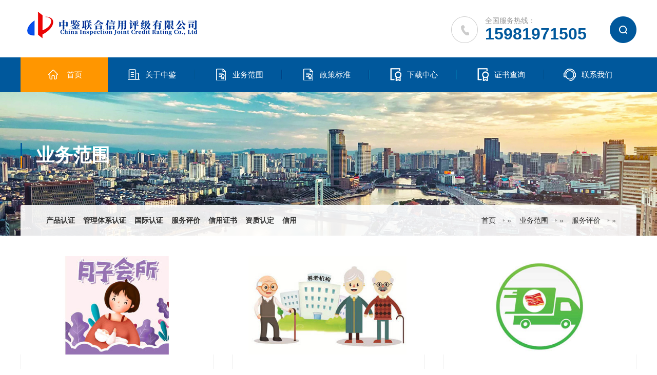

--- FILE ---
content_type: text/html; charset=utf-8
request_url: http://zjxypj.com/fuwupingjia.html
body_size: 6240
content:
<!doctype html>
<html>
<head>
    <meta http-equiv="X-UA-Compatible" content="IE=EDGE">
    <meta http-equiv="Content-Type" content="text/html; charset=utf-8" />
    <meta name="author" content="xslooi"/>
    <meta name="viewport" content="width=device-width,user-scalable=no, initial-scale=1">
    <meta name="keywords" content="中鉴联合信用评级有限公司,中鉴联合,中鉴联合公司,河南中鉴,企业信用等级证,售后服务认证,ISO9001质量管理体系认证,AAA信用等级证"/>
    <meta name="description" content="专业权威第三方信用评估机构，中国招标投标信用评级机构，河南省政府采购指定的信用备案评级机构,电话：15981971505.经营业务：AAA级信用等级证，重合同守信用，AAA质量服务诚信单位、质量信用报告、ISO三体系认证，诚信、品牌、服务认证等。"/>
    <title>服务评价-中鉴联合信用评级有限公司</title>
    <link href="/static/style/main.css" rel="stylesheet" type="text/css" />
    <link href="/static/style/index.css" rel="stylesheet" type="text/css" />
    <link href="/static/style/media.css" rel="stylesheet" type="text/css" />
    <link href="/static/style/forbid.css" rel="stylesheet" type="text/css" />
    <script language="javascript" type="text/javascript" src="/static/script/jquery-1.7.1.min.js"></script>
    <script language="javascript" type="text/javascript" src="/static/script/easing.js"></script>
    <script language="javascript" type="text/javascript" src="/static/script/js.js"></script>
    <script language="javascript" type="text/javascript" src="/static/script/form.js"></script>
    <script language="javascript" type="text/javascript" src="/static/script/fun.js"></script>
    <!--[if lte IE 6]>
    <script src="/static/script/png.js" type="text/javascript"></script>
    <script type="text/javascript">
        DD_belatedPNG.fix('div, ul, img, li, input , a');
    </script>
    <![endif]-->
</head>
<body>
<div class="headDiv">
    <div class="wal">
        <a href="/" class="logo">
            <img src="/static/images/logo.png" alt="中鉴联合信用评级有限公司">
        </a>
        <div class="topRight">
            <div class="tel fl">
                <div class="ico">
                    <img src="/static/images/nimg52_1.png" alt="">
                </div>
                <p>全国服务热线：</p>
                <div class="num">15981971505</div>
            </div>
            <div class="topSearch fr">
                <em onclick="search()">
                    <img src="/static/images/nimg52_2.png" alt="">
                </em>
                <input type="text" placeholder="请输入关键字" id="txtkey1">
            </div>
        </div>
        <a href="javascript:;" class="navIco">
            <img src="/static/images/navIco.png" alt="">
        </a>
    </div>
</div>
<div class="nav">
    <div class="wal">
        <ul>
            <li>
                <a href="/"  class="aNow">
                    <img src="/static/images/nimg25_1.png" alt="">
                    首页
                </a>
            </li>

            <li>
                                <a href="/About.html" title="关于中鉴" class="">
                    <img src="/static/images/nimg25_2.png" alt="关于中鉴" title="关于中鉴" >关于中鉴                </a>
                            </li>
            <li>
                                <a href="/Business.html" title="业务范围" class="">
                    <img src="/static/images/nimg25_3.png" alt="业务范围" title="业务范围" >业务范围                </a>
                
            </li>

            <li>
                                <a href="/Policy.html" title="政策标准" class="">
                    <img src="/static/images/nimg25_3.png" alt="政策标准" title="政策标准" >政策标准                </a>
                
            </li>
            <li>
                                <a href="/Download.html" title="下载中心" class="">
                    <img src="/static/images/nimg25_5.png" alt="下载中心" title="下载中心" >下载中心                </a>
                
            </li>
            <li>
                                <a href="/certificateQuery.html" title="证书查询" class="">
                    <img src="/static/images/nimg25_5.png" alt="证书查询" title="证书查询" >证书查询                </a>
                
            </li>
            <li>
                                <a href="/Contact.html" title="联系我们" class="">
                    <img src="/static/images/nimg25_6.png" alt="联系我们" title="联系我们" >联系我们                </a>
                
            </li>
        </ul>
    </div>
</div>
<!---->
<div class="navLayer">
    <div class="bg">
        <div class="toptop">
            <div class="form">
                <input type="text" class="input1 input_hover" value="请输入搜索关键字" title="请输入搜索关键字" id="txtkey2">
                <input type="button" class="btn1" onclick="search2()">
            </div>
            <a href="javascript:;" class="closeBtn">
                <img src="/static/images/close.png"/>
            </a>
        </div>
        <div class="sideNav">
            <div class="subNav">
                <div class="name"><a href="/">首页</a></div>
            </div>
            <div class="subNav1 subNav">
                                <div class="name">关于中鉴</div>
                            </div>
            <ul class="navContent">
                                <li><a href="/AboutCertificate.html" title="机构资质" >机构资质</a></li>
                                <li><a href="/AboutTeam.html" title="高管团队" >高管团队</a></li>
                                <li><a href="/AboutHonor.html" title="机构荣誉" >机构荣誉</a></li>
                                <li><a href="/AboutCustomers.html" title="代表客户" >代表客户</a></li>
                                <li><a href="/AboutCulture.html" title="公司文化" >公司文化</a></li>
                            </ul>
            <div class="subNav1 subNav">
                                <div class="name">业务范围</div>
                            </div>
            <ul class="navContent">
                                <li><a href="/chanpinrenzheng.html" title="产品认证" >产品认证</a></li>
                                <li><a href="/tixirenzheng.html" title="管理体系认证" >管理体系认证</a></li>
                                <li><a href="/guojirenzheng.html" title="国际认证" >国际认证</a></li>
                                <li><a href="/fuwupingjia.html" title="服务评价" >服务评价</a></li>
                                <li><a href="/xinyongzhengshu.html" title="信用证书" >信用证书</a></li>
                                <li><a href="/zizhirending.html" title="资质认定" >资质认定</a></li>
                                <li><a href="/tempxinyong.html" title="信用" >信用</a></li>
                            </ul>
            <div class="subNav1 subNav">
                                <div class="name">政策标准</div>
                            </div>
            <ul class="navContent">
                                <li><a href="/PolicyStand.html" title="国家标准" >国家标准</a></li>
                                <li><a href="/PolicyNational.html" title="国家政策" >国家政策</a></li>
                                <li><a href="/PolicyDocuments.html" title="行业文件" >行业文件</a></li>
                            </ul>
            <div class="subNav1 subNav">
                                <div class="name">下载中心</div>
                            </div>
            <ul class="navContent">
                                <li><a href="/DownloadCenter.html" title="下载中心" >下载中心</a></li>
                            </ul>
            <div class="subNav1 subNav">
                                <div class="name">证书查询</div>
                            </div>
            <ul class="navContent">
                                <li><a href="/QueryCredit.html" title="信用证书查询" >信用证书查询</a></li>
                                <li><a href="/QueryCertificate.html" title="认证证书查询" >认证证书查询</a></li>
                            </ul>
            <div class="subNav1 subNav">
                                <div class="name">联系我们</div>
                            </div>
            <ul class="navContent">
                                <li><a href="/ContactContact.html" title="联系方式" >联系方式</a></li>
                            </ul>
        </div>
    </div>
</div>
<script>
    //--
    function search() {
        if (document.getElementById("txtkey1").value == "") {
            alert("请输入您要搜索的关键字！");
        }
        else {
            location.href = "/s.html?q=" + document.getElementById("txtkey1").value;
        }
    }
    //--
    function search2() {
        if (document.getElementById("txtkey2").value == "") {
            alert("请输入您要搜索的关键字！");
        }
        else {
            location.href = "/s.html?q=" + document.getElementById("txtkey2").value;
        }
    }
    //--
    $("#txtkey1").keydown(function (e) {
        if (e.keyCode == 13) {
            search();
        }
    });
    $("#txtkey2").keydown(function (e) {
        if (e.keyCode == 13) {
            search2();
        }
    });
</script>

<div class="pageBanner">
    <div class="imgDiv">
        <img src="/static/images/in_banner_pc.jpg" class="PC-Box" alt="">
        <img src="/static/images/in_banner_phone.jpg" class="Phone-Box" alt="">
    </div>
    <div class="txtDiv">
        <div class="txt1">业务范围        </div>
        <div class="txt2"></div>
    </div>
    <div class="botDiv">
        <div class="pageNav">
            <ul>
                                <li><a href="/chanpinrenzheng.html" title="产品认证" >产品认证</a></li>
                                <li><a href="/tixirenzheng.html" title="管理体系认证" >管理体系认证</a></li>
                                <li><a href="/guojirenzheng.html" title="国际认证" >国际认证</a></li>
                                <li><a href="/fuwupingjia.html" title="服务评价" >服务评价</a></li>
                                <li><a href="/xinyongzhengshu.html" title="信用证书" >信用证书</a></li>
                                <li><a href="/zizhirending.html" title="资质认定" >资质认定</a></li>
                                <li><a href="/tempxinyong.html" title="信用" >信用</a></li>
                            </ul>
        </div>
        <div class="pageNow">
                        <a href="/" title="首页" >首页</a> »
                        <a href="/Business.html" title="业务范围" >业务范围</a> »
                        <a href="/fuwupingjia.html" title="服务评价" >服务评价</a> »
                    </div>
    </div>
</div>
<!---->
<div class="pageTitleTel Phone-Box">
    <div class="sideTitleTel">
        <div class="con"><a href="javascript:;" class="tan">业务范围        </a></div>
        <div class="sideTitleNav">
            <div class="box">
                <ul>
                                        <li><a href="/chanpinrenzheng.html" title="产品认证" >产品认证</a></li>
                                        <li><a href="/tixirenzheng.html" title="管理体系认证" >管理体系认证</a></li>
                                        <li><a href="/guojirenzheng.html" title="国际认证" >国际认证</a></li>
                                        <li><a href="/fuwupingjia.html" title="服务评价" >服务评价</a></li>
                                        <li><a href="/xinyongzhengshu.html" title="信用证书" >信用证书</a></li>
                                        <li><a href="/zizhirending.html" title="资质认定" >资质认定</a></li>
                                        <li><a href="/tempxinyong.html" title="信用" >信用</a></li>
                                    </ul>
            </div>
        </div>
    </div>
</div>
<!---->
<div class="pageBox">
    <div class="wal">
        <div class="business">
            <div class="list">
                <ul id="list">
                                        <li aos="fade-up">
                        <div class="box">
                            <div class="imgDiv">
                                <img src="http://zjxypj.com/uploads/20230510/68fa29dc80b75705a5876cf81f6e9545.jpg" alt="月子会所认证" title="月子会所认证" >
                            </div>
                            <div class="midDiv">
                                <div class="name"><a href="/fuwupingjia/547.html" title="月子会所认证" target="_blank" >月子会所认证</a></div>
                            </div>
                            <div class="botDiv">
                                <dl>
                                    <dd>
                                        <a href="http://wpa.qq.com/msgrd?v=3&uin=1378149386&site=qq&menu=yes">
                                            <img src="/static/images/nimg20_1.png" alt="">
                                            立即咨询
                                        </a>
                                    </dd>
                                    <dd>
                                        <a href="/fuwupingjia/547.html" title="月子会所认证" target="_blank" >
                                            <img src="/static/images/nimg20_2.png" alt="">
                                            了解详情
                                        </a>
                                    </dd>
                                </dl>
                            </div>
                        </div>
                    </li>
                                        <li aos="fade-up">
                        <div class="box">
                            <div class="imgDiv">
                                <img src="http://zjxypj.com/uploads/20230510/1321c42cde21b5991d7e98c6cfb120a1.jpeg" alt="养老机构认证" title="养老机构认证" >
                            </div>
                            <div class="midDiv">
                                <div class="name"><a href="/fuwupingjia/546.html" title="养老机构认证" target="_blank" >养老机构认证</a></div>
                            </div>
                            <div class="botDiv">
                                <dl>
                                    <dd>
                                        <a href="http://wpa.qq.com/msgrd?v=3&uin=1378149386&site=qq&menu=yes">
                                            <img src="/static/images/nimg20_1.png" alt="">
                                            立即咨询
                                        </a>
                                    </dd>
                                    <dd>
                                        <a href="/fuwupingjia/546.html" title="养老机构认证" target="_blank" >
                                            <img src="/static/images/nimg20_2.png" alt="">
                                            了解详情
                                        </a>
                                    </dd>
                                </dl>
                            </div>
                        </div>
                    </li>
                                        <li aos="fade-up">
                        <div class="box">
                            <div class="imgDiv">
                                <img src="http://zjxypj.com/uploads/20230510/47668b51eb81e81517992ba7abb50bdb.jpg" alt="餐饮配送服务认证" title="餐饮配送服务认证" >
                            </div>
                            <div class="midDiv">
                                <div class="name"><a href="/fuwupingjia/545.html" title="餐饮配送服务认证" target="_blank" >餐饮配送服务认证</a></div>
                            </div>
                            <div class="botDiv">
                                <dl>
                                    <dd>
                                        <a href="http://wpa.qq.com/msgrd?v=3&uin=1378149386&site=qq&menu=yes">
                                            <img src="/static/images/nimg20_1.png" alt="">
                                            立即咨询
                                        </a>
                                    </dd>
                                    <dd>
                                        <a href="/fuwupingjia/545.html" title="餐饮配送服务认证" target="_blank" >
                                            <img src="/static/images/nimg20_2.png" alt="">
                                            了解详情
                                        </a>
                                    </dd>
                                </dl>
                            </div>
                        </div>
                    </li>
                                        <li aos="fade-up">
                        <div class="box">
                            <div class="imgDiv">
                                <img src="http://zjxypj.com/uploads/20230510/250d51e3d30978b38c3892906123d4ec.png" alt="高新技术产品评价认证" title="高新技术产品评价认证" >
                            </div>
                            <div class="midDiv">
                                <div class="name"><a href="/fuwupingjia/544.html" title="高新技术产品评价认证" target="_blank" >高新技术产品评价认证</a></div>
                            </div>
                            <div class="botDiv">
                                <dl>
                                    <dd>
                                        <a href="http://wpa.qq.com/msgrd?v=3&uin=1378149386&site=qq&menu=yes">
                                            <img src="/static/images/nimg20_1.png" alt="">
                                            立即咨询
                                        </a>
                                    </dd>
                                    <dd>
                                        <a href="/fuwupingjia/544.html" title="高新技术产品评价认证" target="_blank" >
                                            <img src="/static/images/nimg20_2.png" alt="">
                                            了解详情
                                        </a>
                                    </dd>
                                </dl>
                            </div>
                        </div>
                    </li>
                                        <li aos="fade-up">
                        <div class="box">
                            <div class="imgDiv">
                                <img src="http://zjxypj.com/uploads/20230510/02a994b76f91c4566c61014b3e8b5560.png" alt="应急预案管理能力评价认证" title="应急预案管理能力评价认证" >
                            </div>
                            <div class="midDiv">
                                <div class="name"><a href="/fuwupingjia/543.html" title="应急预案管理能力评价认证" target="_blank" >应急预案管理能力评价认证</a></div>
                            </div>
                            <div class="botDiv">
                                <dl>
                                    <dd>
                                        <a href="http://wpa.qq.com/msgrd?v=3&uin=1378149386&site=qq&menu=yes">
                                            <img src="/static/images/nimg20_1.png" alt="">
                                            立即咨询
                                        </a>
                                    </dd>
                                    <dd>
                                        <a href="/fuwupingjia/543.html" title="应急预案管理能力评价认证" target="_blank" >
                                            <img src="/static/images/nimg20_2.png" alt="">
                                            了解详情
                                        </a>
                                    </dd>
                                </dl>
                            </div>
                        </div>
                    </li>
                                        <li aos="fade-up">
                        <div class="box">
                            <div class="imgDiv">
                                <img src="http://zjxypj.com/uploads/20230510/59d38962c9bbdd6928b292279be4eeac.jpg" alt="油烟净化设备运营服务认证" title="油烟净化设备运营服务认证" >
                            </div>
                            <div class="midDiv">
                                <div class="name"><a href="/fuwupingjia/542.html" title="油烟净化设备运营服务认证" target="_blank" >油烟净化设备运营服务认证</a></div>
                            </div>
                            <div class="botDiv">
                                <dl>
                                    <dd>
                                        <a href="http://wpa.qq.com/msgrd?v=3&uin=1378149386&site=qq&menu=yes">
                                            <img src="/static/images/nimg20_1.png" alt="">
                                            立即咨询
                                        </a>
                                    </dd>
                                    <dd>
                                        <a href="/fuwupingjia/542.html" title="油烟净化设备运营服务认证" target="_blank" >
                                            <img src="/static/images/nimg20_2.png" alt="">
                                            了解详情
                                        </a>
                                    </dd>
                                </dl>
                            </div>
                        </div>
                    </li>
                                        <li aos="fade-up">
                        <div class="box">
                            <div class="imgDiv">
                                <img src="http://zjxypj.com/uploads/20230510/06b5cd0a6924406aa99ee416e750e8f8.jpg" alt="公共机构食堂运营服务评价认证" title="公共机构食堂运营服务评价认证" >
                            </div>
                            <div class="midDiv">
                                <div class="name"><a href="/fuwupingjia/541.html" title="公共机构食堂运营服务评价认证" target="_blank" >公共机构食堂运营服务评价认证</a></div>
                            </div>
                            <div class="botDiv">
                                <dl>
                                    <dd>
                                        <a href="http://wpa.qq.com/msgrd?v=3&uin=1378149386&site=qq&menu=yes">
                                            <img src="/static/images/nimg20_1.png" alt="">
                                            立即咨询
                                        </a>
                                    </dd>
                                    <dd>
                                        <a href="/fuwupingjia/541.html" title="公共机构食堂运营服务评价认证" target="_blank" >
                                            <img src="/static/images/nimg20_2.png" alt="">
                                            了解详情
                                        </a>
                                    </dd>
                                </dl>
                            </div>
                        </div>
                    </li>
                                        <li aos="fade-up">
                        <div class="box">
                            <div class="imgDiv">
                                <img src="http://zjxypj.com/uploads/20230510/1e1bd633af3175cfd8fbb17edd3337b7.jpeg" alt="卫生安全企业认证" title="卫生安全企业认证" >
                            </div>
                            <div class="midDiv">
                                <div class="name"><a href="/fuwupingjia/540.html" title="卫生安全企业认证" target="_blank" >卫生安全企业认证</a></div>
                            </div>
                            <div class="botDiv">
                                <dl>
                                    <dd>
                                        <a href="http://wpa.qq.com/msgrd?v=3&uin=1378149386&site=qq&menu=yes">
                                            <img src="/static/images/nimg20_1.png" alt="">
                                            立即咨询
                                        </a>
                                    </dd>
                                    <dd>
                                        <a href="/fuwupingjia/540.html" title="卫生安全企业认证" target="_blank" >
                                            <img src="/static/images/nimg20_2.png" alt="">
                                            了解详情
                                        </a>
                                    </dd>
                                </dl>
                            </div>
                        </div>
                    </li>
                                        <li aos="fade-up">
                        <div class="box">
                            <div class="imgDiv">
                                <img src="http://zjxypj.com/uploads/20230509/5a1e979ff904586fb304dab6dd76457d.jpeg" alt="节约能源企业达标评价认证" title="节约能源企业达标评价认证" >
                            </div>
                            <div class="midDiv">
                                <div class="name"><a href="/fuwupingjia/539.html" title="节约能源企业达标评价认证" target="_blank" >节约能源企业达标评价认证</a></div>
                            </div>
                            <div class="botDiv">
                                <dl>
                                    <dd>
                                        <a href="http://wpa.qq.com/msgrd?v=3&uin=1378149386&site=qq&menu=yes">
                                            <img src="/static/images/nimg20_1.png" alt="">
                                            立即咨询
                                        </a>
                                    </dd>
                                    <dd>
                                        <a href="/fuwupingjia/539.html" title="节约能源企业达标评价认证" target="_blank" >
                                            <img src="/static/images/nimg20_2.png" alt="">
                                            了解详情
                                        </a>
                                    </dd>
                                </dl>
                            </div>
                        </div>
                    </li>
                                        <li aos="fade-up">
                        <div class="box">
                            <div class="imgDiv">
                                <img src="http://zjxypj.com/uploads/20230509/6ca842c440614cb969abcf516816002d.jpeg" alt="绿色装配式建筑产业服务能力认证" title="绿色装配式建筑产业服务能力认证" >
                            </div>
                            <div class="midDiv">
                                <div class="name"><a href="/fuwupingjia/538.html" title="绿色装配式建筑产业服务能力认证" target="_blank" >绿色装配式建筑产业服务能力认证</a></div>
                            </div>
                            <div class="botDiv">
                                <dl>
                                    <dd>
                                        <a href="http://wpa.qq.com/msgrd?v=3&uin=1378149386&site=qq&menu=yes">
                                            <img src="/static/images/nimg20_1.png" alt="">
                                            立即咨询
                                        </a>
                                    </dd>
                                    <dd>
                                        <a href="/fuwupingjia/538.html" title="绿色装配式建筑产业服务能力认证" target="_blank" >
                                            <img src="/static/images/nimg20_2.png" alt="">
                                            了解详情
                                        </a>
                                    </dd>
                                </dl>
                            </div>
                        </div>
                    </li>
                                        <li aos="fade-up">
                        <div class="box">
                            <div class="imgDiv">
                                <img src="http://zjxypj.com/uploads/20230509/e1b1e415dd9952bc4e2be451854a98ec.jpeg" alt="绿色装配式建筑产业品牌认证" title="绿色装配式建筑产业品牌认证" >
                            </div>
                            <div class="midDiv">
                                <div class="name"><a href="/fuwupingjia/537.html" title="绿色装配式建筑产业品牌认证" target="_blank" >绿色装配式建筑产业品牌认证</a></div>
                            </div>
                            <div class="botDiv">
                                <dl>
                                    <dd>
                                        <a href="http://wpa.qq.com/msgrd?v=3&uin=1378149386&site=qq&menu=yes">
                                            <img src="/static/images/nimg20_1.png" alt="">
                                            立即咨询
                                        </a>
                                    </dd>
                                    <dd>
                                        <a href="/fuwupingjia/537.html" title="绿色装配式建筑产业品牌认证" target="_blank" >
                                            <img src="/static/images/nimg20_2.png" alt="">
                                            了解详情
                                        </a>
                                    </dd>
                                </dl>
                            </div>
                        </div>
                    </li>
                                        <li aos="fade-up">
                        <div class="box">
                            <div class="imgDiv">
                                <img src="http://zjxypj.com/uploads/20230509/c98a8efa8fdd3c9013706f19a898cc23.png" alt="燃气燃烧器具安装维修服务认证" title="燃气燃烧器具安装维修服务认证" >
                            </div>
                            <div class="midDiv">
                                <div class="name"><a href="/fuwupingjia/536.html" title="燃气燃烧器具安装维修服务认证" target="_blank" >燃气燃烧器具安装维修服务认证</a></div>
                            </div>
                            <div class="botDiv">
                                <dl>
                                    <dd>
                                        <a href="http://wpa.qq.com/msgrd?v=3&uin=1378149386&site=qq&menu=yes">
                                            <img src="/static/images/nimg20_1.png" alt="">
                                            立即咨询
                                        </a>
                                    </dd>
                                    <dd>
                                        <a href="/fuwupingjia/536.html" title="燃气燃烧器具安装维修服务认证" target="_blank" >
                                            <img src="/static/images/nimg20_2.png" alt="">
                                            了解详情
                                        </a>
                                    </dd>
                                </dl>
                            </div>
                        </div>
                    </li>
                                    </ul>
                <div class="clear_f"></div>
            </div>
        </div>

        <div id="Paging">
            <div class="pager">
                <ul class="pagination"><li class="disabled"><span>上一页</span></li> <li class="active"><span>1</span></li><li><a href="/fuwupingjia.html?orderway=desc&amp;page=2">2</a></li><li><a href="/fuwupingjia.html?orderway=desc&amp;page=3">3</a></li><li><a href="/fuwupingjia.html?orderway=desc&amp;page=4">4</a></li> <li><a href="/fuwupingjia.html?orderway=desc&amp;page=2">下一页</a></li></ul>            </div>

                    </div>

    </div>
</div>
<div class="footDiv">

    <div class="wal">

        <div class="footNav fl">

            <ul>

                <li>

                    
                    <h2>关于中鉴</h2>

                    
                    <dl>

                        
                        <dd><a href="/AboutCertificate.html" title="机构资质" >机构资质</a></dd>

                        
                        <dd><a href="/AboutTeam.html" title="高管团队" >高管团队</a></dd>

                        
                        <dd><a href="/AboutHonor.html" title="机构荣誉" >机构荣誉</a></dd>

                        
                        <dd><a href="/AboutCustomers.html" title="代表客户" >代表客户</a></dd>

                        
                        <dd><a href="/AboutCulture.html" title="公司文化" >公司文化</a></dd>

                        
                    </dl>

                </li>

                <li>

                    
                    <h2>业务范围</h2>

                    
                    <dl>

                        
                        <dd><a href="/chanpinrenzheng.html" title="产品认证" >产品认证</a></dd>

                        
                        <dd><a href="/tixirenzheng.html" title="管理体系认证" >管理体系认证</a></dd>

                        
                        <dd><a href="/guojirenzheng.html" title="国际认证" >国际认证</a></dd>

                        
                        <dd><a href="/fuwupingjia.html" title="服务评价" >服务评价</a></dd>

                        
                        <dd><a href="/xinyongzhengshu.html" title="信用证书" >信用证书</a></dd>

                        
                        <dd><a href="/zizhirending.html" title="资质认定" >资质认定</a></dd>

                        
                        <dd><a href="/tempxinyong.html" title="信用" >信用</a></dd>

                        
                    </dl>

                </li>

                <li>

                    
                    <h2>政策标准</h2>

                    
                    <dl>

                        
                        <dd><a href="/PolicyStand.html" title="国家标准" >国家标准</a></dd>

                        
                        <dd><a href="/PolicyNational.html" title="国家政策" >国家政策</a></dd>

                        
                        <dd><a href="/PolicyDocuments.html" title="行业文件" >行业文件</a></dd>

                        
                    </dl>

                </li>

                <li>

                    
                    <h2>下载中心</h2>

                    
                    <dl>

                        
                        <dd><a href="/DownloadCenter.html" title="下载中心" >下载中心</a></dd>

                        
                    </dl>

                </li>

                <li>

                    
                    <h2>证书查询</h2>

                    
                    <dl>

                        
                        <dd><a href="/QueryCredit.html" title="信用证书查询" >信用证书查询</a></dd>

                        
                        <dd><a href="/QueryCertificate.html" title="认证证书查询" >认证证书查询</a></dd>

                        
                    </dl>

                </li>

                <li>

                    
                    <h2>联系我们</h2>

                    
                    <dl>

                        
                        <dd><a href="/ContactContact.html" title="联系方式" >联系方式</a></dd>

                        
                    </dl>

                </li>

            </ul>

        </div>

        <div class="ewmDiv fr">

            <p>官方微信</p>

            <div class="limg">

                <img src="/static/images/weixin.png" alt="中鉴联合信用评级有限公司">

            </div>

        </div>

        <div class="clear_f"></div>

        <div class="botDiv">

            <div class="tel fr">

                <img src="/static/images/nimg16_1.png" alt="">

                0371-66882699  手机：15981971505
            </div>

            <div class="msg fl">



                Copyright © 2020 中鉴联合信用评级有限公司 版权所有 All Rights Reserved             <a href="https://beian.miit.gov.cn/" target="_blank" style="margin-left: 14px;">   备案号：豫ICP备19042504号-1</a>



            </div>

        </div>

    </div>

</div>
<script src='https://w1011.ttkefu.com/k/?fid=8G6CJC3'  charset=utf-8></script><div style='display:none;'><a href=''>在线客服系统</a></div>
<div class="bdsharebuttonbox" style="display: none;"> <a href="#" class="bds_copy" data-cmd="copy" id="copy" title="分享到复制网址"></a> <a href="#" class="bds_mail" data-cmd="mail" id="mail" title="分享到邮箱"></a> <a href="#" class="bds_tsina" data-cmd="tsina" id="tsina" title="分享到新浪微博"></a> <a href="#" class="bds_bdhome" data-cmd="bdhome" id="bdhome" title="分享到百度"></a> <a href="#" class="bds_douban" data-cmd="douban" id="douban" title="分享到豆瓣"></a> <a href="#" class="bds_weixin" data-cmd="weixin" id="weixin" title="分享到微信"></a> <a href="#" class="bds_sqq" data-cmd="sqq" id="sqq" title="分享到QQ好友"></a> <a href="#" class="bds_more" data-cmd="more" id="more" title="更多"></a> <a href="#" class="bds_tqq" data-cmd="tqq" id="tqq" title="分享到腾讯微博"></a> <a href="#" class="bds_qzone" data-cmd="qzone" id="qzone" title="分享到QQ空间"></a> <a href="#" class="bds_linkedin" data-cmd="linkedin" id="linkedin" title="分享到linkedin"></a> <a href="#" class="bds_print" data-cmd="print" id="print1" title="分享到打印"></a> <a href="#" class="bds_renren" data-cmd="renren" id="renren" title="分享到人人网"></a> <a href="#" class="bds_tsohu" data-cmd="tsohu" id="tsohu" title="分享到搜狐微博"></a> <a href="#" class="bds_kaixin001" data-cmd="kaixin001" id="kaixin001" title="分享到开心网"></a> <a href="#" class="bds_fx" data-cmd="fx" id="fx" title="分享到飞信"></a> <a href="#" class="bds_mshare" data-cmd="mshare" id="mshare" title="一键分享"></a> <a href="#" class="bds_neteasemb" data-cmd="neteasemb" id="neteasemb" title="分享到网易微博"></a> <a href="#" class="bds_fbook" data-cmd="fbook" id="fbook" title="分享到脸书"></a> <a href="#" class="bds_twi" data-cmd="twi" id="twi" title="分享到twi"></a> <a href="#" class="bds_google" data-cmd="google" id="google" title="分享到谷歌"></a> </div>

<script>

    window._bd_share_config = { "common": { "bdSnsKey": {}, "bdText": "", "bdMini": "2", "bdMiniList": false, "bdPic": "", "bdStyle": "0", "bdSize": "16" }, "share": {} }; with (document) 0[(getElementsByTagName('head')[0] || body).appendChild(createElement('script')).src = 'http://bdimg.share.baidu.com/static/api/js/share.js?v=89860593.js?cdnversion=' + ~(-new Date() / 36e5)];

</script>

<script type="text/javascript">

    function tsina() { document.getElementById("tsina").click(); }

    function weixin() { document.getElementById("weixin").click(); }

    function sqq() { document.getElementById("sqq").click(); }

    function douban() { document.getElementById("douban").click(); }

    function tqq() { document.getElementById("tqq").click(); }

    function qzone() { document.getElementById("qzone").click(); }

    function bdhome() { document.getElementById("bdhome").click(); }

    function mshare() { document.getElementById("mshare").click(); }

    function more() { document.getElementById("more").click(); }

    function print1() { document.getElementById("print1").click(); }

    function renren() { document.getElementById("renren").click(); }

    function neteasemb() { document.getElementById("neteasemb").click(); }

    function copy() { document.getElementById("copy").click(); }

    function mail() { document.getElementById("mail").click(); }

    function tsohu() { document.getElementById("tsohu").click(); }

    function kaixin001() { document.getElementById("kaixin001").click(); }

    function fx() { document.getElementById("fx").click(); }

    function fbook() { document.getElementById("fbook").click(); }

    function twi() { document.getElementById("twi").click(); }

    function google() { document.getElementById("google").click(); }

</script>

<script>

    var img = $("img");

    img.on("contextmenu", function () { return false; });

    img.on("dragstart", function () { return false; });

</script>



<link href="/static/style/aos.css" rel="stylesheet" type="text/css" />

<script src="/static/script/aos.js" type="text/javascript" charset="utf-8"></script>

<script>

    AOS.init({

        easing: 'ease-out-back',

        duration: 1500,

        placement: 'top-center',

        once: true

    });

</script>




</body>
</html>

--- FILE ---
content_type: text/css
request_url: http://zjxypj.com/static/style/main.css
body_size: 5096
content:
@charset "utf-8";
/* CSS Document */
body{margin:0px; padding:0px; font-size: .12rem; font-family:Arial, "微软雅黑"; color:#666; overflow-x:hidden;}
a{color:#666; text-decoration:none; outline:none;}
a:active{star:expression(this.onFocus=this.blur());} 
img{border:0px; vertical-align:middle;}
a:link {text-decoration: none; outline:none;}
a:visited{text-decoration: none; outline:none;}
a:hover{text-decoration:none; color:#00589c; outline:none;}
ul, p, dl, dt, dd{padding:0px; margin:0px;}
li{list-style-position:outside; list-style-type:none;}
h1, h2, h3, h4, h5{font-size:14px; padding:0px; margin:0px;}
h1{font-size:16px;}
h5{font-size:12px;}
.fl{float:left;}
.fr{float:right;}
.clear_f{clear:both; height:0px; padding:0px; margin:0px; display:block; _display:inherit;}

.h10{height:10px; overflow:hidden; clear:both;}
.h30{height:30px; overflow:hidden; clear:both;}
.h60{height:60px; overflow:hidden; clear:both;}
.h70{height:70px; overflow:hidden; clear:both;}
.h100{height:100px; overflow:hidden; clear:both;}
input, textarea{background:transparent; padding:0px; font-size:12px; font-family:Arial, "微软雅黑"; color:#888; outline:none; border:0px;}
em{font-style:normal;}
.btn1{cursor:pointer;}
.red{color:#cb1f18;}
.wal{width:1200px; margin:0px auto;}

.w390{ width:390px; overflow:hidden;}
.w760{ width:760px;}

@font-face {font-family:bold; src:url(../font/DINCOND-BOLD.otf);}

a,
.sNav,
.indexPart1 .list2 li .name,
.ind-bannerTel .swiper-pagination-bullet,
.training .list li .timeDiv,
.college .list li .btnDiv a:after,
.news .list li .name{
transition:All 0.5s ease;
-webkit-transition:All 0.5s ease;
-moz-transition:All 0.5s ease;
-o-transition:All 0.5s ease;	
}


.indexPart1 .list li .imgDiv img,
.indexPart2 .list li .imgDiv img,
.indexPart3 .list li .imgDiv img,
.indexPart5 .list li .imgDiv img,
.program .list li .imgDiv img,
.sidePro .list li img,
.sideCase .list li .imgDiv img,
.designerShow .list li .imgDiv img,
.product .list li .imgDiv img,
.sideProduct .list li img{
transition:All 1s ease;
-webkit-transition:All 1s ease;
-moz-transition:All 1s ease;
-o-transition:All 1s ease;    
}

.Phone-Box{ display: none; }


.fangda{ overflow: hidden;}
.fangda img{ transition:2s;-moz-transition:2s;-webkit-transition:2s;-o-transition:2s;}
.fangda:hover img{ transform:scale(1.1);-webkit-transform:scale(1.1);}

/*按钮动画--start*/
.ico_h {display: inline-block; position: relative; -webkit-transition-duration: 0.3s; transition-duration: 0.3s; -webkit-transition-property: transform; transition-property: transform; -webkit-transform: translateZ(0); transform: translateZ(0); box-shadow: 0 0 1px rgba(0, 0, 0, 0); } 
.ico_h:before {pointer-events: none; position: absolute; z-index: -1; content: ''; top: 100%; left: 5%; height: 10px; width: 90%; opacity: 0; background: radial-gradient(ellipse at center, rgba(0, 0, 0, 0.35) 0%, rgba(0, 0, 0, 0) 80%); /* W3C */ -webkit-transition-duration: 0.3s; transition-duration: 0.3s; -webkit-transition-property: transform, opacity; transition-property: transform, opacity; } 
.ico_h:hover, .ico_h:focus, .ico_h:active {-webkit-transform: translateY(-6px); transform: translateY(-6px); -webkit-animation-name: hover; animation-name: hover; -webkit-animation-duration: 1.5s; animation-duration: 1.5s; -webkit-animation-delay: 0.3s; animation-delay: 0.3s; -webkit-animation-timing-function: linear; animation-timing-function: linear; -webkit-animation-iteration-count: infinite; animation-iteration-count: infinite; -webkit-animation-direction: alternate; animation-direction: alternate; } 
.ico_h:hover:before, .ico_h:focus:before, .ico_h:active:before {opacity: .4; -webkit-transform: translateY(6px); transform: translateY(6px); -webkit-animation-name: hover-shadow; animation-name: hover-shadow; -webkit-animation-duration: 1.5s; animation-duration: 1.5s; -webkit-animation-delay: 0.3s; animation-delay: 0.3s; -webkit-animation-timing-function: linear; animation-timing-function: linear; -webkit-animation-iteration-count: infinite; animation-iteration-count: infinite; -webkit-animation-direction: alternate; animation-direction: alternate; }
/*按钮动画--end*/

.headDiv{ height: 112px; position:relative; z-index:12; width: 100%; background: #fff;}
.headDiv .wal{ position: relative; height: 112px; }
.headDiv .logo{ display:block; position:absolute; left: 0;top: 8px;}
.headDiv .logo img{ }

.headDiv .topRight{ position: absolute; right: 0; top: 32px; z-index: 1;}
.headDiv .tel{ position: relative; padding-left: 66px; min-height: 52px; padding-right: 45px;}
.headDiv .tel .ico{ position: absolute; left: 0; top: 0; }
.headDiv .tel p{ font-size: 14px; color: #999; }
.headDiv .tel .num{ font-size: 32px; line-height: 32px; color: #00589c; font-weight: bold; }

.headDiv .topSearch em{ position: relative; z-index: 1; cursor: pointer; }
.headDiv .topSearch input{ position: absolute; right: 0; top: 0; display:none; height:52px; background: #eee; border-radius: 36px; -moz-border-radius: 36px; width: 240px; padding-left:20px; font-size: 14px;} 


.nav{ height: 68px; background: #00589c; text-align: center; }
.nav li{ float: left; width: 170px; font-size: 15px; position: relative;}
.nav li:after{ content: ''; position: absolute; right: 0; top: 50%; margin-top: -10px; width: 2px; height: 19px; background: url(../images/line1.jpg) no-repeat; }
.nav li:last-child:after{ display: none; }
.nav li a{ display: block; height: 68px; line-height: 68px; color: #fff; position: relative; z-index: 2;}
.nav li img{ padding-right: 10px; position: relative; top: -2px; }
.nav li a:hover, .nav li .aNow, .nav li .aNow1{ background: #ff9600; }

/*导航触发效果*/
.sNav{position:absolute; z-index:11; height:0;  width:100%; background: rgba(0,0,0,0.3); left:0; overflow: hidden;}
.sNav.on{ opacity: 1; height: 50px; }
.sNav .list{ position: absolute; padding-left: 26px;}
.sNav .list li{ font-size: 14px; float: left; margin-right: 0.56rem; line-height: 50px; }
.sNav .list li a{ color: #fff; }
.sNav .list li a:hover{ color: #623a3a; }

.navIco{ display: none; position: absolute; right: 0; top: 0; width: 1.2rem; height: 1.2rem; line-height: 1.2rem; text-align: center; }
.navIco img{ width: 0.48rem; }
.searchIco{ display: none; position: absolute; right: 0; top: 0; width: 1.2rem; height: 1.4rem; line-height: 1.4rem; text-align: center; }
.searchIco img{ width: 0.7rem; }

.searchLayerTel{ display:none; z-index:22; top:2.2rem; left:0px; width:100%; position:fixed; background: #f5f5f5;}
.searchLayerTel .box{ padding:0.4rem 0.2rem;}
.searchLayerTel .box .form{ height:0.8rem; border:#ddd solid 1px; position:relative; background:#fff; border-radius:0.36rem; -moz-border-radius:0.36rem;}
.searchLayerTel .form .input1{ width:5.0rem; height:0.8rem; line-height:0.8rem; text-indent:0.15rem; color:#999; font-size:0.24rem;}
.searchLayerTel .form .btn1{ position:absolute; right:0px; top:0px; background: url(../images/nimg16_1.png) center no-repeat; background-size: 0.24rem; width:1.2rem; height:0.8rem; cursor:pointer;}

.pageBg{ position:fixed; z-index:11; width:100%; height:100%; display:none; background:rgba(0,0,0,0.5); left:0px; top:0px;}


/*导航菜单触发*/
.navLayer{overflow-x: auto; height:100%; width:100%; overflow:hidden; position:fixed; z-index:222; right:-100%; top:0px;}
.navLayer .bg{overflow-x: auto;position:relative; background:#fff; height:100%; width:100%;}
.navLayer .toptop{ height: 1.26rem; position: relative; padding-right: 1.2rem; padding-left: 0.3rem;}
.navLayer .form{ position: relative; top: 0.2rem; width: 100%; box-sizing: border-box; border: #ddd solid 1px; border-radius: 0.36rem; }
.navLayer .form .input1{ width: 100%; height: 0.8rem; line-height: 0.8rem; text-indent: 0.3rem;}
.navLayer .form .btn1{ position: absolute; right: 0.2rem; top: 0; height: 0.8rem; width: 0.8rem; background: url(../images/nimg15_3.png) center no-repeat; background-size: 0.32rem;}
.navLayer .closeBtn{ width:0.6rem; height:1.26rem; position:absolute; top:0px; right:0.3rem; text-align: center; line-height: 1.26rem;}
.navLayer .closeBtn img{ width: 0.43rem; }
.sideNav{ padding: 0 0.25rem 0.3rem; }
.subNav{ cursor:pointer; display:block; height:1.1rem; line-height:1.1rem; position:relative; font-size:0.32rem; border-bottom: #e5e5e5 solid 1px;}
.subNav1{ background:url(../images/ico4.png) right center no-repeat; background-size: 0.53rem; color: #7f7f7f;}
.subNav .name{ position:relative; padding-left: 0.3rem;}
.subNav a{ color:#7f7f7f; display: block;}
.currentDt{background:#00589c url(../images/ico4on.png) right center no-repeat; background-size: 0.53rem; color: #fff;}
.navContent{display: none;}
.navContent a{display:block;  height:0.8rem; line-height:0.8rem; color:#7f7f7f; font-size:0.28rem; padding-left: 0.3rem; }

.footDiv{ padding-top: 45px; background: #333; overflow: hidden;}
.footNav li{ width: 148px; float: left; }
.footNav li h2{ font-weight: 400; height: 38px; color: #fff; }
.footNav li dd{ font-size: 13px; line-height: 36px; }
.footNav li dd a{ display: block; color: #848484; }
.footNav li dd a:hover{ color: #fff; }
.footDiv .ewmDiv{ width: 150px; padding-bottom: 45px; }
.footDiv .ewmDiv p{ height: 38px; font-size: 14px; color: #fff; }
.footDiv .ewmDiv .limg img{
    width: 100%;
}
.footDiv .botDiv{ border-top: #484848 solid 1px; height: 108px; }
.footDiv .msg{ font-size: 12px; color: #848484; line-height: 108px; }
.footDiv .tel{ font-size: 20px; color: #fff; line-height: 108px; }
.footDiv .tel img{ padding-right: 13px; position: relative; top: -2px; }

.pageBanner{ position:relative; overflow: hidden;}
.pageBanner .imgDiv img{ width: 100%; }
.pageBanner .txtDiv{ z-index: 2; position: absolute; left: 50%; margin-left: -600px; top: 45%; transform: translateY(-55%); color: #fff; padding-left: 30px; background:url(../images/nimg3Bg.jpg) left center no-repeat;}
.pageBanner .txtDiv .txt1{ font-size: 36px; font-weight: bold; }
.pageBanner .txtDiv .txt2{ font-size: 18px; text-transform: uppercase; }
.pageBanner .botDiv{ position: absolute; left: 50%; margin-left: -600px;  word-wrap:break-word; bottom: 0; width: 1200px; height: 60px; z-index: 1; background: rgba(255,255,255,0.9); border-top-left-radius: 4px; border-top-right-radius: 4px; }
.pageNav{ padding-left: 50px; }
.pageNav li{ float: left; padding-right: 16px; font-weight: bold; font-size: 14px; line-height: 60px; }
.pageNav li a{ display: block; height: 60px; line-height: 60px; position: relative; color: #333; }
.pageNav li a:after{ content: ''; position: absolute; left: 0; bottom: 0; width: 0; height: 2px; background: #00589c; }
.pageNav li .aNow, .pageNav li a:hover{ color: #00589c; }
.pageNav li .aNow:after, .pageNav li a:hover:after{ width: 100%; }

.pageBox{ padding: 40px 0; }

.pageTitle{ padding-bottom: 35px; }
.pageTitle .title1{ font-size: 24px; color: #00589c; font-weight: bold; line-height: 24px; }
.pageTitle .title2{ padding-top: 10px; font-size: 14px; color: #999; text-transform: uppercase; }

.pageNow{ position: absolute; right: 40px; bottom: 0; line-height: 60px; font-size: 14px; z-index: 2;}
.pageNow a{ color: #333; position: relative; display: inline-block; padding-right: 18px; padding-left: 12px;}
.pageNow a:after{ content: ''; width: 5px; height: 6px; position: absolute; right: 0; top: 50%; margin-top: -3px; background:url(../images/nimg5_1.png) center no-repeat; }
.pageNow a:hover{ text-decoration: underline; }
.pageNow em{ color: #333; padding-left: 12px;}
.pageNow img{ position: relative; top: -2px; }

.pageTitleTel{ height:1.1rem; background:#00589c; position:relative;}
.sideTitleTel{ width:100%; height:1.1rem; position:absolute; left:0px; top:0px;}
.sideTitleTel .con{ font-size:0.36rem; height:1.1rem; line-height:1.1rem; position:relative; padding-right:10px;}
.sideTitleTel .con a{ color: #fff; display:block; height:1.1rem; padding-left:0.3rem; background:url(../images/limg65_1.png) right center no-repeat; background-size: 0.65rem;}
.sideTitleTel .con.on a{ background:url(../images/limg65_1on.png) right center no-repeat; background-size: 0.65rem; }
.sideTitleNav{ position:absolute; top:1.1rem; z-index:10; width:100%; background:#fff; display:none; box-shadow:0 1px 5px rgba(35,25,25,0.2); -moz-box-shadow:0 1px 5px rgba(35,25,25,0.2); -webkit-box-shadow:0 1px 5px rgba(35,25,25,0.2);}
.sideTitleNav li{ font-size: 0.3rem; height:1.0rem; border-bottom:#d7d7d7 solid 1px;}
.sideTitleNav li a{ display:block; height:1.0rem; line-height:1.0rem; padding-left:0.3rem; color:#666;}
.sideTitleTel .con em{ display:block; color:#fff; padding-left: 0.3rem;}


/*分页*/
.pageNum{ text-align: center; overflow:hidden; padding-top:30px;}
.pageNum a{display:inline-block; height:34px; line-height:34px; width: 34px; margin:0 4px; font-size: 14px; color: #999; text-align: center; border-radius: 50%; -moz-border-radius: 50%;}
.pageNum a .img1{ display: none; }
.pageNum a:hover, .pageNum .aNow{background:#ff9600; color: #fff;}
.pageNum a:hover img, .pageNum .aNow img{ display: none; }
.pageNum a:hover .img1, .pageNum .aNow .img1{ display: inline-block; }

.pageMore{ padding: 0.5rem 0; display: none;}
.pageMore a{ display: block; width: 100%; height: 1.0rem; line-height: 1.0rem; text-align: center; background: #ff9600; color: #fff; font-size: 0.32rem;}

.pageMore2{ text-align: center; padding-top: 30px; }
.pageMore2 a{ display: block; font-size: 14px; color: #999; }
.pageMore2 img{ padding-left: 20px; }
.pageMore2 a:hover{ color: #00589c; }

.tabContent{ display:none;}
.tab li{ cursor:pointer;}
.tabContent2{ display:none;}
.tab2 li{ cursor:pointer;}

.cd-top {
    /* image replacement properties */
    overflow: hidden;

    white-space: nowrap;
    visibility: hidden;
    opacity: 0;
    -webkit-transition: all 0.3s;
    -moz-transition: all 0.3s;
    transition: all 0.3s;
}
.cd-top.cd-is-visible {
    /* the button becomes visible */
    visibility: visible;
    opacity: 1;
}
.cd-top.cd-fade-out {

    opacity: 1;
}

#Layer1{
	position:absolute;
	position:fixed;
	_position:absolute;
	width:100%;
	z-index:99;
	top:0; left:0px;
	background-color:#000;
	display:none;
}


.selectDiv{cursor:pointer;}
.selectDiv span{padding-left:10px;}
.selectDiv select{display:none;}
/**/
.selectLayer{position:absolute; z-index:100; display:none; background:#FFF; border:#bababa solid 1px;}
.selectLayer li{height:22px; line-height:22px; overflow:hidden; padding-left:10px; color:#666;}


/*分页页码样式 基础版 Bootstrap S */
span.highlight {
    position: relative !important;
    top: unset !important;
    left: unset !important;
    right: unset !important;
    bottom: unset !important;
    display: inline-block !important;
    float: none !important;
    width: auto !important;
    height: auto !important;
    font-size: inherit !important;
    color: red !important;
    line-height: 100% !important;
    border: none !important;
}
#Paging .pagination {
    display: inline-block;
    padding-left: 0;
    margin: 18px 0;
    border-radius: 3px;
}
#Paging .pagination > li > a,
#Paging .pagination > li > span {
    position: relative;
    float: left;
    display: inline-block;
    padding: 6px 10px;
    line-height: 20px;
    text-decoration: none;
    color: #00589c;
    background-color: #fff;
    border: 1px solid #ddd;
    margin-left: -1px;
}
#Paging .pagination > li:first-child > a,
#Paging .pagination > li:first-child > span {
    margin-left: 0;
    border-bottom-left-radius: 3px;
    border-top-left-radius: 3px;
}
#Paging .pagination > li > a:hover,
#Paging .pagination > li > span:hover,
#Paging .pagination > li > a:focus,
#Paging .pagination > li > span:focus {
    z-index: 2;
    color: #00589c;
    background-color: #eeeeee;
    border-color: #ddd;
}
#Paging .pagination > .active > a,
#Paging .pagination > .active > span,
#Paging .pagination > .active > a:hover,
#Paging .pagination > .active > span:hover,
#Paging .pagination > .active > a:focus,
#Paging .pagination > .active > span:focus {
    font-size: 14px !important;
    z-index: 3;
    color: #fff !important;
    background-color: #00589c;
    border-color: #00589c;
    cursor: default;
}

#Paging {
    width: 100%;
    overflow: hidden;
    text-align: center;
}
#Paging .pager {
    margin: 10px 0;
    list-style: none;
    text-align: center;
}
#Paging .pager:before {
    content: " ";
    display: table;
}
#Paging .pager .pagination {
    margin: 0;
}
#Paging .pager li {
    margin: 0 5px;
    display: inline-block;
    width: auto !important;
    padding: 0;
    float: none;
}
#Paging .pager li > a,
#Paging .pager li > span {
    font-size: 14px !important;
    background: none;
    color: #00589c;
    border: 1px solid #00589c;
    border-radius: 3px;
    text-decoration: none;
    padding: 3px 8px;
}
#Paging .pager li:first-child > a,
#Paging .pager li:last-child > a,
#Paging .pager li:first-child > span,
#Paging .pager li:last-child > span {
    padding: 3px 8px;
}
#Paging .pager li > a:hover,
#Paging .pager li > a:focus {
    text-decoration: none;
    background-color: #00589c;
    color: #fff;
}
#Paging .pager .disabled > a,
#Paging .pager .disabled > a:hover,
#Paging .pager .disabled > a:focus,
#Paging .pager .disabled > span {
    color: #777;
    border: 1px solid #777;
    background-color: #fff;
    cursor: not-allowed;
}

#Paging .loadmore-tips{
    font-size: 14px;
}

/*手机自适应控制*/
@media screen and (max-width:767px) {
    #Paging .pager li{
        margin: 0 1px;
    }
    #Paging .pager li > a,
    #Paging .pager li > span{
        font-size: 12px !important;
        padding: 2px 5px;
        line-height: 18px;
    }
    #Paging .pager li:first-child > a,
    #Paging .pager li:last-child > a,
    #Paging .pager li:first-child > span,
    #Paging .pager li:last-child > span {
        font-size: 12px !important;
        padding: 2px 5px;
    }
    #Paging .pagination > .active > a,
    #Paging .pagination > .active > span,
    #Paging .pagination > .active > a:hover,
    #Paging .pagination > .active > span:hover,
    #Paging .pagination > .active > a:focus,
    #Paging .pagination > .active > span:focus,
    #Paging .loadmore-tips{
        font-size: 12px !important;
    }
}
/*分页页码样式 E */


--- FILE ---
content_type: text/css
request_url: http://zjxypj.com/static/style/index.css
body_size: 6690
content:
/*banner*/
.ind-banner{width: 100%; overflow: hidden;} 
.ind-banner .swiper-slide { color: #fff; } 
.ind-banner .swiper-slide {position: relative;}
.ind-banner .swiper-slide .bg img{width: 100%;}
.ind-banner .swiper-slide a{ display: block; width: 100%; height: 100%; }
.ind-banner .swiper-pagination{ position: absolute; text-align: center; left: 0; width: 100%; bottom: 26px!important; } 
.ind-banner .swiper-pagination-bullet {width: 13px; height: 13px; opacity: 1; background: url(../images/ico1.png) center no-repeat; margin-left:5px!important; margin-right: 5px;} 
.ind-banner .swiper-pagination-bullet-active {background: url(../images/ico1on.png) center no-repeat!important; } 
.ind-banner .swiper-button-prev{ left: 0; margin-top: -33px; width: 62px; height: 66px; background: url(../images/nimg62_left.png) center no-repeat;} 
.ind-banner .swiper-button-next{ right:0; margin-top: -33px; width: 62px; height: 66px; background: url(../images/nimg62_right.png) center no-repeat;} 

/*banner结束*/

.ind-bannerTel{ width: 100%; overflow: hidden;} 
.ind-bannerTel .swiper-slide { color: #fff; } 
.ind-bannerTel .swiper-slide {position: relative;}
.ind-bannerTel .swiper-slide img{width: 100%;}
.ind-bannerTel .swiper-slide a{ display: block; width: 100%; height: 100%; }
.ind-bannerTel .swiper-pagination{ position: absolute; text-align: center; left: 0; width: 100%; bottom: 0.48rem!important; } 
.ind-bannerTel .swiper-pagination-bullet {width: 0.16rem; height: 0.16rem; opacity: 1; background: #fff; margin-left:5px!important; margin-right: 5px; border-radius: 0.24rem;} 
.ind-bannerTel .swiper-pagination-bullet-active { width: 0.8rem; background: #fd9f18!important; } 

.bannerBox{ position: relative; }
.bannerBox .botDiv{ position: absolute; left: 50%; bottom: 0; width: 1200px; margin-left: -600px; height: 72px; border-top-left-radius: 4px; border-top-right-radius: 4px; background: rgba(255,255,255,0.9); z-index: 2; }
.bannerBox .botDiv:before{ content: ''; position: absolute; left: 50%; top: 0; width: 1px; height: 100%; background: #ddd; z-index: 1; }
.bannerBox .botDiv .mxfDiv{ width: 50%; }
.bannerBox .botDiv .form{ padding-left: 215px; margin-right: 40px; position: relative; height: 72px;}
.bannerBox .botDiv .form b{ display: block; position: absolute; left: 0; top: 0; text-align: right; width: 164px; height: 72px; line-height: 72px; padding-right: 26px; color: #00589c; font-size: 15px; }
.bannerBox .botDiv .form b:after{ content: ''; position: absolute; right: 0; top: 50%; margin-top: -5px; width: 1px; height: 11px; background: url(../images/line2.png) no-repeat;}
.bannerBox .botDiv .form .input1{ width: 100%; height: 72px; line-height: 72px; overflow: hidden; font-size: 14px; color: #999; }
.bannerBox .botDiv .form .btn1{ position: absolute; right: 0; top: 0; width: 34px; height: 72px; background: url(../images/nimg18_1.png) center no-repeat;}

.indexForm{ background: #f5f5f5; padding: 0.6rem 0.3rem; }
.indexForm .title{ font-weight: bold; font-size: 0.32rem; color: #00589c; line-height: 0.32rem; padding-bottom: 0.25rem; }
.indexForm .form{ background: #fff; border: #eee solid 1px; margin-bottom: 0.45rem; position: relative;}
.indexForm .form .input1{ width: 100%; height: 1.0rem; color: #999; font-size: 0.3rem; line-height: 1.0rem; text-indent: 0.3rem; }
.indexForm .form .btn1{ position: absolute; right: 0; top: 0; width: 1.2rem; height: 1.0rem; line-height: 1.0rem; background: url(../images/nimg18_1.png) center no-repeat; background-size: 0.32rem; }

.indexPart1{ padding: 35px 0 50px; background: #f9f9f9;}
.indexPart1 .leftDiv{ width: 828px; }
.indexPart1 .rightDiv{ width: 320px; }
.indexPart1 .toptop{ height: 56px; position: relative; }
.indexPart1 .tab2 li{ position: relative; top: 10px; float: left; padding-right: 50px; font-size: 20px; font-family: '宋体'; font-weight: bold;}
.indexPart1 .tab2 .liNow{ top: 0; color: #00589c; font-size: 30px; }
.indexPart1 .more{ position: absolute; right: 0; top: 0; line-height: 40px; font-size: 14px; }
.indexPart1 .more a{ color: #999; }
.indexPart1 .more a:hover{ color: #00589c; }

.indexPart1 .detail{ height: 240px; position: relative; background: #00589c; }
.indexPart1 .detail a{ display: block; padding: 0 45px 0 410px; height: 240px; position: relative; }
.indexPart1 .detail .imgDiv{ position: absolute; left: 0; top: 0; }
.indexPart1 .detail .imgDiv img{ width: 368px; }
.indexPart1 .detail .name{ padding-top: 35px; height: 40px; line-height: 40px; overflow: hidden; font-size: 20px; color: #fff; }
.indexPart1 .detail .time{ height: 32px; line-height: 32px; overflow: hidden; font-size: 14px; color: #fff; }
.indexPart1 .detail .content{ font-size: 14px; line-height: 30px; height: 90px; overflow: hidden; color: #fff; padding-top: 5px;}
.indexPart1 .detail a:hover .name{ text-decoration: underline; }
.indexPart1 .list{ padding-top: 14px; }
.indexPart1 .list li{ border-bottom: #ddd solid 1px; position: relative; }
.indexPart1 .list li a{ display: block; height: 62px; padding-right: 120px; line-height: 62px; overflow: hidden; font-size: 16px; color: #333; }
.indexPart1 .list li em{ position: absolute; right: 0; top: 0; font-size: 14px; color: #999; line-height: 62px; }
.indexPart1 .list li a:hover{ color: #00589c; }

.indexPart1 .title{ font-size: 30px; color: #00589c; font-family: '宋体'; font-weight: bold; }
.indexPart1 .list2 li{ margin-bottom: 6px; height: 122px; }
.indexPart1 .list2 li a{ display: block; padding: 0 26px 0 44px; height: 122px; background: #fff; position: relative;}
.indexPart1 .list2 li .name{ padding-top: 25px; line-height: 30px; height: 60px; overflow: hidden; font-size: 16px; color: #666; }
.indexPart1 .list2 li .ico{ position: absolute; right: 26px; bottom: 25px; }
.indexPart1 .list2 li:hover .name{ color: #00589c; }

.indexPart2{ height: 655px; padding-top: 45px; background: url(../images/indexPart2.jpg) center no-repeat; background-size: cover; }
.indexPart2 .toptop{ height: 100px; position: relative; }
.indexPart2 .toptop .title1{ font-size: 36px; color: #fff; line-height: 36px; font-family: '宋体'; }
.indexPart2 .toptop .title2{ padding-top: 10px; font-size: 18px; color: rgba(255,255,255,0.4); text-transform: uppercase; }
.indexPart2 .toptop .more{ position: absolute; right: 0; top: 0; }
.indexPart2 .toptop .more a{ text-transform: uppercase; display: block; width: 64px; line-height: 48px; height: 64px; text-align: center; font-size: 14px; font-weight: bold; color: #fff; border: #fff solid 1px; border-radius: 2px; }
.indexPart2 .toptop .more a:after{ content: ''; position: absolute; left: 50%; margin-left: -8px; bottom: 16px; width: 15px; height: 9px; background: url(../images/nimg15_2.png) center no-repeat; }

.indexPart2 .list{ border-top: rgba(255,255,255,0.2) solid 1px; border-left: rgba(255,255,255,0.2) solid 1px; }
.indexPart2 .list li{ float: left; width: 20%; }
.indexPart2 .list li .box{ height: 250px; border-right: rgba(255,255,255,0.2) solid 1px; border-bottom: rgba(255,255,255,0.2) solid 1px; }

.indexPart2 .list li a{ display: block; width: 100%; height: 100%; text-align: center; }
.indexPart2 .list li .ico {
    padding: 30px 10px 20px 10px;
}
.indexPart2 .list li .ico img{
    width: 100%;
}
.indexPart2 .list li .name{ font-size: 16px; color: #fff; font-weight: bold; height: 24px; line-height: 24px; margin-bottom: 26px; }
.indexPart2 .list li .detail{ display:none; color: rgba(255,255,255,0.4); height: 17px; line-height: 17px; font-size: 13px; text-transform: uppercase; }
.indexPart2 .list li .detail img{ padding-left: 8px; position: relative; top: -1px; }

.indexPart3{ background: #f5f5f5; padding: 40px 0 35px; overflow: hidden; }
.indexPart3 .toptop{ height: 100px; position: relative; }
.indexPart3 .toptop .title1{ font-size: 36px; color: #00589c; line-height: 36px; font-family: '宋体'; font-weight: bold;}
.indexPart3 .toptop .title2{ padding-top: 10px; font-size: 18px; color: #999; text-transform: uppercase; }
.indexPart3 .toptop .more{ position: absolute; right: 0; top: 0; z-index: 2;}
.indexPart3 .toptop .more a{ text-transform: uppercase; display: block; width: 64px; line-height: 48px; height: 64px; text-align: center; font-size: 14px; font-weight: bold; color: #00589c; border: #00589c solid 1px; border-radius: 2px; }
.indexPart3 .toptop .more a:after{ content: ''; position: absolute; left: 50%; margin-left: -8px; bottom: 16px; width: 15px; height: 9px; background: url(../images/nimg15_1.png) center no-repeat; }
.indexPart3 .tab2{ position: absolute; left: 0; width: 100%; top: 0; text-align: center; z-index: 1;}
.indexPart3 .tab2 li{ display: inline-block; padding: 0 20px; line-height: 66px; font-size: 14px; font-weight: bold; color: #505050;}
.indexPart3 .tab2 .liNow{ color: #00589c; }

.indexPart3 .leftDiv{ width: 400px; background: #fff; height: 576px; }
.indexPart3 .leftDiv .imgDiv img{ width: 100% }
.indexPart3 .leftDiv .botDiv{ padding: 55px 40px 0; }
.indexPart3 .leftDiv .name{ font-size: 22px; }
.indexPart3 .leftDiv .name a{ display: block; line-height: 30px; height: 60px; overflow: hidden; color: #00589c; }
.indexPart3 .leftDiv .name a:hover{ text-decoration: underline; }
.indexPart3 .leftDiv .time{ padding: 30px 0 25px; font-size: 14px; color: #999; font-weight: bold; }
.indexPart3 .leftDiv .content{ font-size: 12px; line-height: 24px; height: 72px; overflow: hidden; }

.indexPart3 .rightDiv{ width: 786px; background: #fff; height: 576px; }
.indexPart3 .mxfDiv{ padding: 40px 38px 0; }
.indexPart3 .detail{ height: 202px; border-bottom: #ddd solid 1px; padding-left: 310px; position: relative; }
.indexPart3 .detail .imgDiv{ position: absolute; left: 0; top: 0; }
.indexPart3 .detail .imgDiv img{ width:267px;}
.indexPart3 .detail .name{ font-size: 16px; font-weight: bold; padding-right: 65px; }
.indexPart3 .detail .name a{ line-height: 26px; height: 52px; overflow: hidden; color: #333;}
.indexPart3 .detail .content{ padding-top: 10px; font-size: 12px; line-height: 30px; height: 60px; overflow: hidden; }
.indexPart3 .detail .more{ position: absolute; left: 310px; bottom: 36px; }
.indexPart3 .detail .more a{ display: inline-block; text-transform: uppercase; height: 18px; line-height: 18px; font-size: 13px; color: #999; padding-right: 26px; background: url(../images/nimg17_2.png) right center no-repeat;  }
.indexPart3 .detail .name a:hover{ color: #00589c;}
.indexPart3 .detail .more a:hover{ color: #00589c;}
.indexPart3 .list{ padding-top: 16px; }
.indexPart3 .list ul{ margin-right: -60px; }
.indexPart3 .list li{ float: left; width: 50%; font-size: 14px; padding-bottom: 10px;}
.indexPart3 .list li .box{ position: relative; padding-right: 90px; margin-right: 60px; height: 60px; border-bottom: #ccc dashed 1px; }
.indexPart3 .list li a{ display: block; height:60px; line-height: 60px; overflow: hidden; color: #333; }
.indexPart3 .list li em{ position: absolute; right: 0; top: 0; line-height: 60px; font-size: 14px; color: #999; }
.indexPart3 .list li a:hover{ color: #00589c;}

.indexPart4{ padding-top: 48px; height: 437px; background: url(../images/indexPart4.jpg) center no-repeat; background-size: cover; }
.indexPart4 .leftDiv{ width: 675px; }
.indexPart4 .title1{ font-size: 36px; line-height: 36px; color: #fff; font-family: '宋体';  }
.indexPart4 .title2{ padding-top: 10px; font-size: 18px; color: #fff; text-transform: uppercase; }
.indexPart4 .content{ font-size: 14px; line-height: 32px; color: #fff; padding-top: 20px; }
.indexPart4 .list{ padding-top: 25px; }
.indexPart4 .list li{ float: left; padding-right: 90px; color: #fff;}
.indexPart4 .list li:last-child{ padding-right: 0; }
.indexPart4 .list li .num{ display: inline-block; padding-right: 28px; font-family: 'Impact'; font-weight: bold; font-size: 60px; line-height: 60px; background: url(../images/nimg11_1.png) right 4px no-repeat;} 
.indexPart4 .list li p{ font-size: 14px; }

.indexPart5{ padding: 40px 0 30px; overflow: hidden;}
.indexPart5 .mxfDiv{ width: 568px; }
.indexPart5 .toptop{ height: 55px; position: relative; }
.indexPart5 .title{ font-size: 24px; color: #00589c; font-family: '宋体'; font-weight: bold; }
.indexPart5 .more{ position: absolute; right: 0; top: 15px; font-size: 14px; }
.indexPart5 .more a{ display: block; color: #999; }
.indexPart5 .more a:hover{ color: #00589c; }
.indexPart5 .imgDiv img{ width: 568px; }
.indexPart5 .list{ padding-top: 20px; }
.indexPart5 .list li{ font-size: 14px; padding-right: 100px; position: relative;}
.indexPart5 .list li a{ display: block; height: 50px; line-height: 50px; overflow: hidden; padding-left: 30px; background: url(../images/ico1.png) left center no-repeat; }
.indexPart5 .list li em{ position: absolute; right: 0; top: 0; line-height: 50px; color: #999; }

.indexPart6{ background: #f5f5f5; padding: 25px 0; }
.indexPart6 .mxfDiv{ position: relative; padding-left: 180px; min-height: 136px;}
.indexPart6 .titleDiv{ position: absolute; left: 0; top: 0; width: 152px; height: 100%; }
.indexPart6 .titleDiv:after{ content: ''; position: absolute; right: 0; top: 0; width: 1px; height: 100%; background: #ddd; }
.indexPart6 .title1{ font-size: 24px; line-height: 24px; color: #00589c; font-family: '宋体'; font-weight: bold; }
.indexPart6 .title2{ font-size: 14px; color: #999; padding-top: 12px; text-transform: uppercase; }
.indexPart6 .list ul{ margin-right: -70px; }
.indexPart6 .list li {
    float: left;
    width: 20%;
}
.indexPart6 .list li .box {
    padding: 10px 5px;
}
.indexPart6 .list li img {
    width: 100%;
    height: 1rem;
}


.indexPart7{ padding: 25px 0; }
.indexPart7 .mxfDiv{ position: relative;}
.indexPart7 .titleDiv {
    margin-bottom: 20px;
}
.indexPart7 .title1 {
    font-size: 24px;
    line-height: 24px;
    color: #00589c;
    font-family: '宋体';
    font-weight: bold;
    display: inline-block;
}
.indexPart7 .title2 {
    font-size: 14px;
    color: #999;
    padding-top: 12px;
    text-transform: uppercase;
    display: inline-block;
}

.indexPart7 .list li {
    float: left;
    line-height: 30px;
}
.indexPart7 .list li .box a {
    font-size: 14px;
    margin: 0 15px;
}



.aboutPart1{ position: relative; overflow: hidden; }
.aboutPart1:after{ content: ''; position: absolute; bottom: 0; right: 50%; margin-right: -790px; width: 584px; height: 594px; background: url(../images/nimg584_1.png) center no-repeat; }
.aboutPart1 .toptop{ padding: 65px 0 50px;}
.aboutPart1 .titleDiv{ padding-bottom: 30px; }
.aboutPart1 .titleDiv .title1{ color: #00589c; font-size: 24px; line-height: 24px; font-weight: bold; }
.aboutPart1 .titleDiv .title2{ color: #999; text-transform: uppercase; font-size: 14px; padding-top: 5px; }
.aboutPart1 .content{ font-size: 14px; line-height: 36px; padding-right: 390px; }
.aboutPart1 .botbot{ padding: 50px 0; background: #eee;}

.aboutPart2{ padding: 50px 0; }
.aboutPart2 .content{ font-size: 14px; line-height: 36px; }
.aboutPart2 .botDiv{ padding-right: 130px; position: relative; }
.aboutPart2 .list li{ font-size: 14px; line-height: 36px; }
.aboutPart2 .limg{ position: absolute; right: 0; top: 0; }

.promise .title{ color: #00589c; font-size: 24px; line-height: 24px; font-weight: bold; }
.promise .txt{ color: #999; text-transform: uppercase; font-size: 14px; padding-top: 10px; }
.promise .msg{ padding: 25px 0 35px; font-size: 14px; line-height: 36px; }

.promise .list li {margin-bottom: 4px;}
.promise .list .msgDiv { height: 66px;background: #fafafa; position: relative;}
.promise .list .msgDiv a{ display: block; padding: 0 100px 0 45px; height: 100%; }
.promise .list li .name{ line-height: 66px; overflow: hidden; font-size: 16px; color: #333; font-weight: bold;}
.promise .list li .ert { position: absolute; right: 0; top: 50%; width: 55px; height: 19px; margin-top: -10px; background:url(../images/nimg55_1.png);}
.promise .list .box {display: none; padding: 30px 70px 65px; background: #f5f5f5;}
.promise .list .box .content{ color: #666; font-size: 14px;line-height: 36px;}
.promise .list li.liNow .msgDiv{ background: #00589c; }
.promise .list li.liNow .name{ color: #fff; }
.promise .list li.liNow .ert {background:url(../images/nimg55_1on.png);}

.business .list ul{ margin-right: -35px; }
.business .list li{ float: left; width: 33.33%; margin-bottom: 42px; }
.business .list li .box{ margin-right: 35px; }
.business .list li .imgDiv img{ width: 100%; }
.business .list li .midDiv{ border: #eee solid 1px; border-top: none; height: 86px; padding: 0 35px;}
.business .list li .name a{ height: 86px; line-height: 86px; display: block; overflow:hidden; font-size: 16px; font-weight: bold; color: #333;}
.business .list li .botDiv{ height: 50px; border: #eee solid 1px; border-top: none; position: relative; }
.business .list li .botDiv:before{ content: ''; position: absolute; left: 50%; top: 0; width: 1px; height: 100%; background: #eee; }
.business .list dd{ float: left; width: 50%; }
.business .list dd a{ display: block; width: 100%; height: 100%; text-align: center; line-height: 50px; font-size: 14px; color: #999; }
.business .list dd img{ padding-right: 15px; }
.business .list li .name a:hover, .business .list dd a:hover{ color: #00589c; }

.businessShow .toptop{ height: 52px; border-bottom: #ddd solid 1px; position: relative; }
.businessShow .bigName{ font-size: 24px; color: #333; font-weight: bold; line-height: 24px; }
.businessShow .toptop a{ display: block; position: absolute; right: 0; top: 0; font-size: 14px; color: #999; }
.businessShow .toptop a img{ padding-right: 12px; }
.businessShow .toptop a:hover{ color: #00589c;}
.businessShow .msg{ padding: 25px 0; font-size: 14px; line-height: 36px; }
.businessShow .list li {margin-bottom: 4px;}
.businessShow .list .msgDiv { height: 66px;background: #fafafa; position: relative;}
.businessShow .list .msgDiv a{ display: block; padding: 0 100px 0 45px; height: 100%; }
.businessShow .list li .name{ line-height: 66px; overflow: hidden; font-size: 16px; color: #333; font-weight: bold;}
.businessShow .list li .ert { position: absolute; right: 0; top: 50%; width: 55px; height: 19px; margin-top: -10px; background:url(../images/nimg55_1.png) center no-repeat;}
.businessShow .list .box {display: none; padding: 30px 70px 65px; background: #f5f5f5;}
.businessShow .list .box .content{ color: #666; font-size: 14px;line-height: 36px;}
.businessShow .list .box .content b{ display: block; padding-bottom: 40px; }
.businessShow .list li.liNow .msgDiv{ background: #00589c; }
.businessShow .list li.liNow .name{ color: #fff; }
.businessShow .list li.liNow .ert {background:url(../images/nimg55_1on.png) center no-repeat;}

.training .list ul{ margin-right: -30px; }
.training .list li{ float: left; width: 50%; margin-bottom: 27px; }
.training .list li .box{ margin-right: 30px; border: #eee solid 1px; height: 190px; position: relative; padding: 0 60px 0 260px; }
.training .list li .timeDiv{ position: absolute; left: 0; top: 0; background: #eee; width: 220px; height: 190px; color: #999; font-size: 24px; }
.training .list li .timeDiv b{ display: block; font-size: 90px; line-height: 90px; padding: 45px 0 0 62px; }
.training .list li .timeDiv em{ padding: 10px 0 0 62px; }
.training .list li .name{ padding-top: 40px; font-weight: bold; font-size: 18px;}
.training .list li .name a{ display: block; line-height: 30px; height: 60px; overflow: hidden; color: #333; }
.training .list li .more{ position: absolute; right: 60px; bottom: 42px; }
.training .list li .more a{ display: block; font-size: 14px; color: #00589c; font-weight: bold; width: 86px; background:url(../images/nimg15_1.png) right center no-repeat;}
.training .list li:hover .timeDiv{ background: #00589c; color: #fff; }
.training .list li .name a:hover{ color: #00589c; }
.training .list li .more a:hover{ text-decoration: underline; }

.trainingShow .name{ font-size: 24px; color: #333; padding-bottom: 40px; border-bottom: #d3d3d3 solid 1px; }
.trainingShow .content{ font-size: 14px; line-height: 28px; padding-top: 30px; }
.trainingShow .imgDiv{ padding: 25px 0; }
.trainingShow .content img{ max-width: 760px; }

.sideSearch{ background: #f8f8f8; padding: 25px 30px 35px }
.sideSearch .month{ font-size: 60px; color: #bbb; line-height: 60px; font-family: bold; padding-bottom: 10px;}
.sideSearch .time em{ display: block; width: 21px; height: 2px; background: #ff9600; }
.sideSearch .year{ padding: 15px 0 25px; font-size: 18px; font-weight: bold; color: #bbb; }
.sideSearch .p{ font-size: 14px; line-height: 24px; color: #999; }
.sideSearch .share{ padding: 35px 0; }
.sideSearch .share{ overflow: hidden; }
.sideSearch .share li{ float: left; margin-right: 10px; }
.sideSearch .share li img{ width: 50px; }
.sideSearch .share li .img1{ display: none; }
.sideSearch .share li:hover img{ display: none; }
.sideSearch .share li:hover .img1{ display: inline-block; }
.sideSearch .h6{ font-weight: bold; font-size: 18px; color: #333; padding-bottom: 25px; border-bottom: 1px solid #d3d3d3; }
.sideSearch .list{ padding-top: 30px; }
.sideSearch .list li{ padding-bottom: 15px; font-size: 14px; line-height: 24px; }

.college .list ul{ margin-right: -35px; }
.college .list li{ float: left; width: 50%; margin-bottom: 25px; }
.college .list li .box{ margin-right: 35px; height: 130px; background: #f5f5f5; border-radius: 4px; padding: 0 250px 0 40px; position: relative; overflow: hidden; }
.college .list li .name{ padding-top: 40px; height: 32px; line-height: 32px; overflow: hidden; font-size: 18px; color: #333; }
.college .list li .time{ padding-top: 5px; font-size: 14px; color: #999; }
.college .list li .btnDiv{ position: absolute; right: 40px; top: 48px; }
.college .list li .btnDiv a{ position: relative; display: block; font-size: 14px; width: 178px; height: 44px; line-height: 44px; border: #333 solid 1px; border-radius: 24px; text-indent: 32px; color: #333; }
.college .list li .btnDiv a:after{ content: ''; position: absolute; right: 27px; top: 50%; margin-top: -5px; width: 15px; height: 10px; background:url(../images/nimg15_4.png) center no-repeat; }
.college .list li .btnDiv a:hover{ background: #ed6d00; border: #ed6d00 solid 1px; color: #fff; }
.college .list li .btnDiv a:hover:after{ background:url(../images/nimg15_2.png) center no-repeat;}

.collegeShow .name{ text-align: center; font-size: 30px; color: #444; font-weight: bold; }
.collegeShow .toptop{ border-top: #ddd solid 1px; border-bottom: #ddd solid 1px; padding: 30px 0; text-align: center; }
.collegeShow .msg{ display: inline-block; font-size: 14px; position: relative; top: -10px; color: #8a8a8a; }
.collegeShow .msg em{ padding: 0 18px; }
.collegeShow .share{ padding-left: 40px; display: inline-block; }
.collegeShow .share li{ float: left; margin-right: 10px; }
.collegeShow .content{ font-size: 14px; color: #8a8a8a; line-height: 36px; padding: 40px 0; }
.collegeShow .imgDiv{ padding: 25px 0; text-align: center;}
.collegeShow .imgDiv img{ max-width: 1200px; }

.pageDown{ border-top: #ddd solid 1px; height: 90px; padding-top: 20px; position: relative; }
.pageDown li{ font-size: 14px; line-height: 26px; }
.pageDown .btnDiv{ position: absolute; right: 0; top: 34px; }
.pageDown .btnDiv a{ display: block; width: 120px; height: 45px; border-radius: 4px; color: #fff; font-weight: bold; line-height: 45px; font-size: 14px; background: #00589c; text-align: center; }

.contact .leftDiv{ width: 530px; }
.contact .name{ font-size: 24px; color: #333; }
.contact .name2{ font-size: 14px; text-transform: uppercase; padding-top: 5px;}
.contact .msgList{ padding: 30px 0; }
.contact .msgList li{ font-size: 16px; line-height: 46px; position: relative; padding-left: 33px; }
.contact .msgList li em{ color: #333; }
.contact .msgList li img{ position: absolute; left: 0; top: 50%; margin-top: -13px; }
.contact .botDiv{ border-top: #f5f2ef solid 1px; padding-top: 30px; height: 100px; padding-left: 125px; position: relative;}
.contact .botDiv .ewm{ position: absolute; left: 0; top: 30px; }
.contact .botDiv .ewm img{ border: #e7e7e7 solid 1px; }
.contact .botDiv p{ padding-top: 20px; font-size: 16px; line-height: 32px; }
.contact .rightDiv{ width: 600px; padding-bottom: 60px; }
.contact .form li{ padding-bottom: 12px; }
.contact .form li .box{ height: 50px; border: #eee solid 1px; position: relative; padding-left: 100px; }
.contact .form .li01 .box{ height: 165px; }
.contact .form li em{ position: absolute; left: 25px; top: 0; line-height: 50px; font-size: 14px; color: #999;}
.contact .form li .input1{ width: 100%; height: 50px; line-height: 50px; font-size: 14px; }
.contact .form li textarea{ width: 100%; height: 152px; padding-top: 13px; line-height: 24px; font-size: 14px; }
.contact .btnDiv a{ display: block; width: 100%; height: 60px; line-height: 60px; background: #ff9600; color: #fff; text-align: center; font-size: 14px; font-weight: bold; }
.contact .midDiv{ border: #eee solid 1px; background: #fafafa; position: relative; height: 190px; }
.contact .midDiv:before{ content: ''; position: absolute; left: 50%; top: 0; width: 1px; height: 100%; background: #eee; }
.contact .ll{ width: 50%; }
.contact .mxfDiv{ position: relative; padding-left: 225px; height: 190px; }
.contact .pjDiv{ width: 170px; height: 190px; position: absolute; left: 0; top: 0; text-align: center; }
.contact .pjDiv:after{ content: ''; width: 1px; height: 100px; background: #ddd; position: absolute; right: 0; top: 50%; margin-top: -50px; }
.contact .pjDiv .ico{ padding: 38px 0 14px; }
.contact .pjDiv h2{ font-size: 16px; color: #333; }
.contact .mxfDiv ul{ padding-top: 30px; }
.contact .mxfDiv li{ line-height: 42px; font-size: 16px; color: #999; }

.mapDiv{ width:100%; height:600px;}
.mapDiv img{ width: 100%; }

.job .list li{ margin-bottom: 22px; background: #f5f5f5; padding: 40px 120px 30px 315px; position: relative; min-height: 100px; transition:all 0.3s; -moz-transition:all 0.3s; -ms-transition:all 0.3s; -o-transition:all 0.3s; -webkit-transition:all 0.3s;}
.job .list li .leftDiv{ position: absolute; left: 40px; top: 40px; width: 225px; min-height: 64px;}
.job .list li .leftDiv:after{ content: ''; position: absolute; right: 0; top: 0; width: 1px; background: #dcdcdc; height: 100%; }
.job .list li .name{ font-weight: bold; position: relative; width: 200px; color: #414141; font-size: 24px; line-height: 30px; padding-bottom: 15px;}
.job .list li .name em{ position: absolute; left: 0px; bottom: 0px; display: block; width: 19px; height: 3px; background: #00589c; }
.job .list li .txt{ font-weight: bold; color: #414141; padding-bottom: 10px; font-size: 18px;}
.job .list li .msg{ line-height: 28px; color: #666; font-size: 14px; padding-bottom: 30px; font-weight: bold;}
.job .list li .hideBox{ display: none;  padding: 0 0 30px;}
.job .list li .tips{ font-weight: bold; font-size: 12px; line-height: 28px; color: #00589c; }
.job .list li .ico{ display: block; position: absolute; right: 34px; bottom: 18px; width: 30px; height: 30px; background: url(../images/ico2.png) center no-repeat; }
.job .list li .ico a{ display: block; width: 100%; height: 100%; }
.job .list li.liNow{ box-shadow: 0px 0px 14px #ddd;}
.job .list li.liNow .ico{ background:url(../images/ico2on.png) center no-repeat;}

/*.news{ padding-top: 30px; }
.news .list li{ padding-bottom: 45px; }
.news .list li a{ display: block; height: 259px; position: relative; padding-right: 470px; }
.news .list li .imgDiv{ position: absolute; right: 0; top: 0; }
.news .list li .imgDiv img{ width: 397px; }
.news .list li .conDiv{ position: relative; height: 259px; }
.news .list li .conDiv:after{ content: ''; position: absolute; left: 0; bottom: 0; width: 100%; height: 1px; background: #eee; }
.news .list li .time{ height: 40px; line-height: 40px; font-size: 14px; color: #999; padding-left: 35px; background:url(../images/nimg19_1.png) left center no-repeat; }
.news .list li .name{ padding-top: 15px; height: 42px; line-height: 42px; overflow: hidden; font-size: 24px; color: #333; font-weight: bold; }
.news .list li .content{ font-size: 14px; line-height: 36px; color: #999; padding-top: 20px; height: 108px; overflow: hidden; }
.news .list li:hover .name{ color: #00589c; }
*/
.news{ padding-top: 30px; }
.news .list li{ height:50px; border-bottom:#eee dashed 1px;}
.news .list li a{ display: block; width:100%; height:100%; position: relative; }
.news .list li .time{ height: 50px; line-height: 50px; font-size: 14px; color: #999; position:absolute; right:0; top:0;}
.news .list li .name{ padding-left: 15px; padding-right:80px; height: 50px; line-height: 50px; overflow: hidden; font-size: 16px; color: #333;  position:relative; }
.news .list li .name:before{ content:''; position:absolute; left:0; top:50%; margin-top:-2px; width:4px; height:4px; background:#333;}
.news .list li:hover .name{ color: #00589c; }




#mbOverlay { position:fixed; z-index:555; top:0; left:0; width:100%; height:100%; background-color:#000; cursor:pointer; }
#mbOverlay.mbOverlayFF { background:transparent url(80.png) repeat; }
#mbOverlay.mbOverlayIE { position:absolute; }
#mbCenter { height:557px; position:absolute; z-index:9999; left:50%; background-color:#fff;  -moz-box-shadow:0 10px 40px rgba(0, 0, 0, 0.70); -webkit-box-shadow:0 10px 40px rgba(0, 0, 0, 0.70); }
#mbCenter.mbLoading { background:#fff url(../images/WhiteLoading.gif) no-repeat center; -moz-box-shadow:none; -webkit-box-shadow:none; }
#mbImage { left:0; top:0; font-family:Myriad, Verdana, Arial, Helvetica, sans-serif; line-height:20px; font-size:12px; color:#fff; text-align:left; background-position:center center; background-repeat:no-repeat; padding:40px 40px 25px; }
#mbImage a, #mbImage a:link, #mbImage a:visited { color:#ddd; }
#mbImage a:hover, #mbImage a:active { color:#fff; }
#mbBottom { min-height:20px; font-family:Myriad, Verdana, Arial, Helvetica, sans-serif; line-height:20px; font-size:12px; color:#999; text-align:left; padding:0 10px 10px; }
#mbTitle { color:#666; line-height:20px; font-size:16px; font-family:"微软雅黑"; text-align:center; padding-bottom:15px;}
#mbNumber { background:url(images/mbNumber_bg.gif) no-repeat center; display:inline; color:#C00; line-height:26px; font-size:12px; position: absolute; bottom: 10px; right: 10px; text-align: center; width:65px; height:26px; display:none;}
#mbCaption { display:block; color:#999; line-height:14px; font-size:10px; }
#mbPrevLink, #mbNextLink, #mbCloseLink { display:block; float:right; height:20px; margin:0; outline:none; }
#mbPrevLink { width:32px; height:100px; background:transparent url(../images/CustomBlackPrevious.gif) no-repeat center; position: absolute; top:38%; left:-32px; }
#mbNextLink { width:32px; height:100px; background:transparent url(../images/CustomBlackNext.gif) no-repeat center; position: absolute; top:38%; right:-32px; }
#mbCloseLink { width:23px; height:23px; background:transparent url(../images/close2.jpg) no-repeat center; position:absolute; top:10px; right:10px; }
#mbError { position:relative; font-family:Myriad, Verdana, Arial, Helvetica, sans-serif; line-height:20px; font-size:12px; color:#fff; text-align:center; border:10px solid #700; padding:10px 10px 10px; margin:20px; -moz-border-radius:5px; -webkit-border-radius:5px; }
#mbError a, #mbError a:link, #mbError a:visited, #mbError a:hover, #mbError a:active { color:#d00; font-weight:bold; text-decoration:underline; }


--- FILE ---
content_type: text/css
request_url: http://zjxypj.com/static/style/media.css
body_size: 4119
content:
@media screen and ( max-width: 1600px ) {}@media screen and ( max-width: 1440px ) {}@media screen and ( max-width: 1366px ) {}@media screen and ( max-width: 1004px ) {    .wal, .wal2, .w390, .w760 {        width: 100%;    }    .PC-Box, .nav, .headDiv .topRight, .bannerBox, .footNav, .pageBanner .botDiv, .w360, .pageNum {        display: none;    }    .Phone-Box, .navIco, .searchIco, .bannerTel, .pageTitleTel, .pageMore {        display: block;    }    .headDiv, .headDiv .wal {        height: 1.2rem;    }    .headDiv .logo {        left: 0.3rem;        top: 0.2rem;    }    .headDiv .logo img {        width: 3.4rem;        height: auto;    }    .indexPart1 {        padding: 0.6rem 0.3rem 0.7rem;    }    .indexPart1 .leftDiv {        width: auto;        float: none;    }    .indexPart1 .rightDiv {        width: auto;        float: none;        padding-top: 0.8rem;    }    .indexPart1 .toptop {        height: 0.86rem;    }    .indexPart1 .tab2 li {        padding-right: 0.5rem;        top: 0.12rem;        font-size: 0.32rem;    }    .indexPart1 .tab2 .liNow {        font-size: 0.42rem;    }    .indexPart1 .more {        line-height: 0.56rem;        font-size: 0.28rem;    }    .indexPart1 .detail {        height: 2.0rem;    }    .indexPart1 .detail a {        padding: 0 0.3rem 0 3.3rem;        height: 2.0rem;    }    .indexPart1 .detail .imgDiv img {        width: 3.07rem;    }    .indexPart1 .detail .name {        padding-top: 0.3rem;        height: 1.08rem;        line-height: 0.52rem;        font-size: 0.32rem;    }    .indexPart1 .detail .time {        height: 0.32rem;        line-height: 0.32rem;        font-size: 0.26rem;    }    .indexPart1 .detail .content {        display: none;    }    .indexPart1 .list {        padding-top: 0.25rem;    }    .indexPart1 .list li a {        height: 0.76rem;        line-height: 0.76rem;        padding-right: 2.0rem;        font-size: 0.28rem;    }    .indexPart1 .list li em {        font-size: 0.26rem;        line-height: 0.76rem;    }    .indexPart1 .title {        font-size: 0.42rem;    }    .indexPart1 .list2 li {        margin-bottom: 0.1rem;        height: auto;    }    .indexPart1 .list2 li a {        padding: 0 0.3rem 0.35rem 0.56rem;        height: auto;    }    .indexPart1 .list2 li .name {        padding-top: 0.35rem;        line-height: 0.48rem;        height: 0.48rem;        font-size: 0.28rem;    }    .indexPart1 .list2 li .ico {        display: none;    }    .indexPart2 {        height: auto;        padding: 0.7rem 0.3rem;        background: url(../images/indexPart2Tel.jpg) center no-repeat;        background-size: cover;    }    .indexPart2 .toptop {        height: auto;        padding-bottom: 0.5rem;    }    .indexPart2 .toptop .title1 {        font-size: 0.48rem;        line-height: 0.48rem;    }    .indexPart2 .toptop .title2 {        padding-top: 0.15rem;        font-size: 0.3rem;    }    .indexPart2 .toptop .more {        display: none;    }    .indexPart2 .list li {        width: 50%;    }    .indexPart2 .list li .box {        height: 3.2rem;    }    .indexPart2 .list li .ico {        padding: 0.2rem;    }    /*.indexPart2 .list li .ico img{ width: 0.86rem; }*/    .indexPart2 .list li .name {        font-size: 0.28rem;        height: 0.4rem;        line-height: 0.4rem;        margin-bottom: 0.5rem;    }    .indexPart2 .list li .detail {        height: 0.24rem;        line-height: 0.24rem;        font-size: 0.26rem;    }    .indexPart2 .list li .detail img {        padding-left: 0.15rem;        width: 0.24rem;    }    .indexPart3 {        padding: 0.8rem 0.3rem 0.6rem;    }    .indexPart3 .toptop {        height: auto;        padding-bottom: 0.5rem;    }    .indexPart3 .toptop .title1 {        font-size: 0.48rem;        line-height: 0.48rem;    }    .indexPart3 .toptop .title2 {        padding-top: 0.15rem;        font-size: 0.3rem;    }    .indexPart3 .toptop .more {        display: none;    }    .indexPart3 .tab2 {        left: auto;        right: 0;        width: auto;        top: 0;        text-align: left;    }    .indexPart3 .tab2 li {        float: left;        display: block;        padding: 0 0 0 0.3rem;        line-height: 0.48rem;        font-size: 0.26rem;    }    .indexPart3 .leftDiv {        width: 100%;        height: auto;        float: none;    }    .indexPart3 .leftDiv .botDiv {        padding: 0.6rem 0.3rem;    }    .indexPart3 .leftDiv .name {        font-size: 0.34rem;    }    .indexPart3 .leftDiv .name a {        line-height: 0.48rem;        height: 0.96rem;    }    .indexPart3 .leftDiv .time {        padding: 0.4rem 0 0.35rem;        font-size: 0.28rem;    }    .indexPart3 .leftDiv .content {        line-height: 0.56rem;        height: 1.12rem;        font-size: 0.26rem;    }    .indexPart3 .rightDiv {        margin-top: 0.6rem;        width: auto;        float: none;        background: #fff;        height: auto;        padding-bottom: 0.8rem;    }    .indexPart3 .mxfDiv {        padding: 0.5rem 0.4rem 0;    }    .indexPart3 .detail {        height: auto;        padding-left: 0;        padding-bottom: 0.3rem;    }    .indexPart3 .detail .imgDiv {        position: relative;    }    .indexPart3 .detail .imgDiv img {        width: 100%;    }    .indexPart3 .detail .name {        font-size: 0.3rem;        padding-right: 0;        padding-top: 0.2rem;    }    .indexPart3 .detail .name a {        line-height: 0.48rem;        height: 0.96rem;    }    .indexPart3 .detail .content {        padding-top: 0.1rem;        font-size: 0.24rem;        line-height: 0.48rem;        height: 0.96rem;    }    .indexPart3 .detail .more {        display: none;    }    .indexPart3 .list {        padding-top: 0.25rem;        height: 3.2rem;        overflow: hidden;    }    .indexPart3 .list ul {        margin-right: 0;    }    .indexPart3 .list li {        float: none;        width: 100%;        font-size: 0.28rem;        padding-bottom: 0;    }    .indexPart3 .list li .box {        padding-right: 2.0rem;        margin-right: 0;        height: 0.8rem;    }    .indexPart3 .list li a {        line-height: 0.8rem;        height: 0.8rem;    }    .indexPart3 .list li em {        line-height: 0.8rem;        font-size: 0.26rem;    }    .indexPart4 {        padding: 0.6rem 0.3rem 1.0rem;        height: auto;    }    .indexPart4 .leftDiv {        width: auto;        float: none;    }    .indexPart4 .title1 {        font-size: 0.48rem;        line-height: 0.48rem;    }    .indexPart4 .title2 {        padding-top: 0.15rem;        font-size: 0.3rem;    }    .indexPart4 .content {        font-size: 0.24rem;        line-height: 0.48rem;        padding-top: 0.3rem;    }    .indexPart4 .list {        padding-top: 0.4rem;    }    .indexPart4 .list li {        padding-right: 0.8rem;        padding-bottom: 0.4rem;    }    .indexPart4 .list li .num {        padding-right: 0.36rem;        font-size: 0.6rem;        line-height: 0.6rem;        background: url(../images/nimg11_1.png) right 0.06rem no-repeat;        background-size: 0.16rem;    }    .indexPart4 .list li p {        font-size: 0.26rem;    }    .indexPart4 .rightImg {        float: none;        padding-top: 0.6rem;    }    .indexPart4 .rightImg img {        width: 100%;    }    .indexPart5 {        padding: 0.8rem 0.3rem 0.4rem;    }    .indexPart5 .mxfDiv {        width: auto;        float: none;    }    .indexPart5 .toptop {        height: auto;        padding-bottom: 0.5rem;    }    .indexPart5 .title {        font-size: 0.42rem;    }    .indexPart5 .more {        top: 0.2rem;        font-size: 0.26rem;    }    .indexPart5 .imgDiv img {        width: 100%;    }    .indexPart5 .list {        padding-top: 0.3rem;        padding-bottom: 0.6rem;    }    .indexPart5 .list li {        font-size: 0.28rem;        padding-right: 2.0rem;    }    .indexPart5 .list li a {        height: 0.8rem;        line-height: 0.8rem;        padding-left: 0.3rem;        background-size: 0.16rem;    }    .indexPart5 .list li em {        line-height: 0.8rem;    }    .indexPart6 {        padding: 0.8rem 0.3rem;    }    .indexPart6 .mxfDiv {        padding-left: 0;        min-height: 0.4rem;    }    .indexPart6 .titleDiv {        position: relative;        width: auto;    }    .indexPart6 .titleDiv:after {        display: none;    }    .indexPart6 .title1 {        font-size: 0.48rem;        line-height: 0.48rem;    }    .indexPart6 .title2 {        font-size: 0.3rem;        padding-top: 0.15rem;    }    .indexPart6 .list {        padding-top: 0.6rem;    }    .indexPart6 .list ul {        margin-right: -0.6rem;    }    .indexPart6 .list li {        width: 46%;    }    .indexPart6 .list li .box {        padding: 0;        margin: .1rem;    }    .indexPart7 {        padding: 0.8rem 0.3rem;    }    .footDiv {        padding: 0.8rem 0.3rem;    }    .footDiv .ewmDiv {        float: none;        width: 2.1rem;        padding-bottom: 0.45rem;        margin: 0 auto;    }    .footDiv .ewmDiv img {        width: 2.1rem;    }    .footDiv .ewmDiv p {        height: 0.7rem;        font-size: 0.3rem;        text-align: center;    }    .footDiv .botDiv {        border-top: none;        height: auto;    }    .footDiv .msg {        float: none;        font-size: 0.3rem;        line-height: 0.56rem;        padding-top: 0.25rem;    }    .footDiv .tel {        float: none;        font-size: 0.5rem;        line-height: 0.72rem;        text-align: center;    }    .footDiv .tel img {        padding-right: 0.2rem;        width: 0.28rem;        top: -2px;    }    .pageBanner .txtDiv {        left: 0.3rem;        margin-left: 0;        top: 45%;        transform: translateY(-55%);        padding-left: 0.4rem;        background: url(../images/nimg3Bg.jpg) left center no-repeat;    }    .pageBanner .txtDiv .txt1 {        font-size: 0.48rem;    }    .pageBanner .txtDiv .txt2 {        font-size: 0.3rem;    }    .pageBanner .botDiv {        position: absolute;        left: 50%;        margin-left: -600px;        bottom: 0;        width: 1200px;        height: 60px;        z-index: 1;        background: rgba(255, 255, 255, 0.9);        border-top-left-radius: 4px;        border-top-right-radius: 4px;    }    .pageBox {        padding: 0.8rem 0.3rem;    }    .pageTitle {        padding-bottom: 0.5rem;    }    .pageTitle .title1 {        font-size: 0.48rem;        line-height: 0.48rem;    }    .pageTitle .title2 {        padding-top: 0.15rem;        font-size: 0.3rem;    }    .aboutPart1:after {        display: none;    }    .aboutPart1 .toptop {        padding: 0.9rem 0.3rem;    }    .aboutPart1 .titleDiv {        padding-bottom: 0.4rem;    }    .aboutPart1 .titleDiv .title1 {        font-size: 0.48rem;        line-height: 0.48rem;    }    .aboutPart1 .titleDiv .title2 {        font-size: 0.3rem;        padding-top: 0.15rem;    }    .aboutPart1 .content {        font-size: 0.26rem;        line-height: 0.52rem;        padding-right: 0;    }    .aboutPart1 .botbot {        padding: 0.9rem 0.3rem;    }    .aboutPart2 {        padding: 0.9rem 0.3rem;    }    .aboutPart2 .content {        font-size: 0.26rem;        line-height: 0.52rem;        padding-bottom: 0.3rem;    }    .aboutPart2 .botDiv {        padding-right: 2.8rem;    }    .aboutPart2 .list li {        font-size: 0.26rem;        line-height: 0.52rem;    }    .aboutPart2 .limg img {        width: 2.0rem;    }    .promise .title {        font-size: 0.48rem;        line-height: 0.48rem;    }    .promise .txt {        font-size: 0.3rem;        padding-top: 0.15rem;    }    .promise .msg {        padding: 0.4rem 0 0.6rem;        font-size: 0.26rem;        line-height: 0.52rem;    }    .promise .list li {        margin-bottom: 0.08rem;    }    .promise .list .msgDiv {        height: 1.1rem;    }    .promise .list .msgDiv a {        padding: 0 1.0rem 0 0.45rem;    }    .promise .list li .name {        line-height: 1.1rem;        font-size: 0.3rem;    }    .promise .list li .ert {        width: 0.8rem;        height: 0.28rem;        margin-top: -0.14rem;        background-size: 0.8rem;    }    .promise .list .box {        padding: 0.4rem 0.5rem 0.8rem;    }    .promise .list .box .content {        font-size: 0.26rem;        line-height: 0.52rem;    }    .promise .list li.liNow .ert {        background-size: 0.8rem;    }    .business .list ul {        margin-right: 0;    }    .business .list li {        float: none;        width: 100%;        margin-bottom: 0.4rem;    }    .business .list li .box {        margin-right: 0;    }    .business .list li .midDiv {        height: 1.6rem;        padding: 0 0.5rem;    }    .business .list li .name a {        height: 1.6rem;        line-height: 1.6rem;        font-size: 0.32rem;    }    .business .list li .botDiv {        height: 0.8rem;    }    .business .list dd a {        line-height: 0.8rem;        font-size: 0.28rem;    }    .business .list dd img {        padding-right: 0.2rem;        width: 0.3rem;    }    .businessShow .toptop {        height: auto;        padding-bottom: 0.3rem;    }    .businessShow .bigName {        font-size: 0.36rem;        line-height: 0.36rem;    }    .businessShow .toptop a {        position: relative;        font-size: 0.28rem;    }    .businessShow .toptop a img {        width: 0.3rem;        padding-right: 0.2rem;    }    .businessShow .msg {        padding: 0.4rem 0 0.6rem;        font-size: 0.26rem;        line-height: 0.52rem;    }    .businessShow .list li {        margin-bottom: 0.08rem;    }    .businessShow .list .msgDiv {        height: auto;    }    .businessShow .list .msgDiv a {        padding: 0 1.0rem 0 0.45rem;    }    .businessShow .list li .name {        padding: 0.2rem 0;        line-height: 0.6rem;        font-size: 0.3rem;    }    .businessShow .list li .ert {        width: 0.8rem;        height: 0.28rem;        margin-top: -0.14rem;        background-size: 0.8rem;    }    .businessShow .list .box {        padding: 0.4rem 0.5rem 0.8rem;    }    .businessShow .list .box .content {        font-size: 0.26rem;        line-height: 0.52rem;    }    .businessShow .list .box .content b {        padding-bottom: 0.4rem;    }    .businessShow .list li.liNow .ert {        background-size: 0.8rem;    }    .training .list ul {        margin-right: 0;    }    .training .list li {        float: none;        width: 100%;        margin-bottom: 0.3rem;    }    .training .list li .box {        margin-right: 0;        height: 2.2rem;        padding: 0 0.6rem 0 2.6rem;    }    .training .list li .timeDiv {        width: 2.3rem;        height: 2.2rem;        font-size: 0.36rem;    }    .training .list li .timeDiv b {        font-size: 0.9rem;        line-height: 0.9rem;        padding: 0.45rem 0 0 0.62rem;    }    .training .list li .timeDiv em {        padding: 0.1rem 0 0 0.62rem;    }    .training .list li .name {        padding-top: 0.4rem;        font-size: 0.32rem;    }    .training .list li .name a {        line-height: 0.48rem;        height: 0.96rem;    }    .training .list li .more {        right: 0.6rem;        bottom: 0.3rem;    }    .training .list li .more a {        font-size: 0.26rem;        width: 1.5rem;        background-size: 0.24rem;    }    .pageMore2 {        padding-top: 0.5rem;    }    .pageMore2 a {        font-size: 0.36rem;    }    .pageMore2 img {        padding-left: 0.24rem;        width: 0.24rem;    }    .trainingShow .name {        font-size: 0.36rem;        padding-bottom: 0.4rem;    }    .trainingShow .content {        font-size: 0.28rem;        line-height: 0.56rem;        padding-top: 0.4rem;    }    .trainingShow .imgDiv {        padding: 0.4rem 0;    }    .trainingShow .content img {        max-width: 100%;    }    .sideSearch {        padding: 0.4rem 0.3rem 0.6rem;    }    .sideSearch .time {        display: none;    }    .sideSearch .p {        font-size: 0.28rem;        line-height: 0.56rem;    }    .sideSearch .share {        padding: 0.4rem 0;    }    .sideSearch .share li {        margin-right: 0.15rem;    }    .sideSearch .share li img {        width: 0.8rem;    }    .sideSearch .h6 {        font-size: 0.36rem;        padding-bottom: 0.35rem;    }    .sideSearch .list {        padding-top: 0.4rem;    }    .sideSearch .list li {        padding-bottom: 0.2rem;        font-size: 0.28rem;        line-height: 0.48rem;    }    .college .list ul {        margin-right: 0;    }    .college .list li {        float: none;        width: 100%;        margin-bottom: 0.4rem;    }    .college .list li .box {        margin-right: 0;        height: 2.8rem;        padding: 0 0.4rem;    }    .college .list li .name {        padding-top: 0.45rem;        height: 0.48rem;        line-height: 0.48rem;        font-size: 0.32rem;    }    .college .list li .time {        padding-top: 0.1rem;        font-size: 0.26rem;    }    .college .list li .btnDiv {        position: relative;        right: 0;        top: 0;        padding-top: 0.25rem;    }    .college .list li .btnDiv a {        font-size: 0.28rem;        width: 2.6rem;        height: 0.64rem;        line-height: 0.64rem;        border-radius: 0.36rem;        text-indent: 0.45rem;    }    .college .list li .btnDiv a:after {        right: 0.36rem;        margin-top: -0.08rem;        width: 0.24rem;        height: 0.16rem;        background-size: 0.24rem;    }    .college .list li .btnDiv a:hover:after {        background-size: 0.24rem;    }    .collegeShow .name {        font-size: 0.42rem;        padding-bottom: 0.6rem;        text-align: left;    }    .collegeShow .toptop {        padding: 0.3rem 0;        text-align: left;        overflow: hidden;    }    .collegeShow .msg {        display: block;        font-size: 0.28rem;        top: 0;        left: -0.25rem;    }    .collegeShow .msg em {        padding: 0 0.25rem;    }    .collegeShow .share {        padding-left: 0;        display: block;        padding-top: 0.3rem;    }    .collegeShow .share li {        margin-right: 0.15rem;    }    .collegeShow .share li img {        width: 0.5rem;    }    .collegeShow .content {        font-size: 0.28rem;        line-height: 0.56rem;        padding: 0.6rem 0;    }    .collegeShow .imgDiv {        padding: 0.4rem 0;    }    .collegeShow .imgDiv img {        max-width: 100%;    }    .pageDown {        height: auto;        padding-top: 0.4rem;    }    .pageDown li {        font-size: 0.28rem;        line-height: 0.56rem;    }    .pageDown .btnDiv {        position: relative;        top: 0;        padding-top: 0.4rem;    }    .pageDown .btnDiv a {        width: 2.4rem;        height: 0.85rem;        line-height: 0.85rem;        font-size: 0.28rem;    }    .contact .leftDiv {        width: auto;        float: none;    }    .contact .name {        font-size: 0.42rem;    }    .contact .name2 {        font-size: 0.3rem;        padding-top: 0.15rem;    }    .contact .msgList {        padding: 0.4rem 0;    }    .contact .msgList li {        font-size: 0.28rem;        line-height: 0.56rem;        padding-left: 0.48rem;    }    .contact .msgList li img {        top: 0.1rem;        margin-top: 0;        width: 0.36rem;    }    .contact .botDiv {        padding-top: 0.45rem;        height: 2.4rem;        padding-left: 2.4rem;    }    .contact .botDiv .ewm {        top: 0.3rem;    }    .contact .botDiv .ewm img {        width: 2.0rem;    }    .contact .botDiv p {        padding-top: 0.3rem;        font-size: 0.3rem;        line-height: 0.6rem;    }    .contact .rightDiv {        width: auto;        padding-bottom: 1.0rem;        float: none;        padding-top: 0.4rem;    }    .contact .form li {        padding-bottom: 0.2rem;    }    .contact .form li .box {        height: 1.0rem;        padding-left: 1.8rem;    }    .contact .form .li01 .box {        height: 2.5rem;    }    .contact .form li em {        left: 0.3rem;        line-height: 1.0rem;        font-size: 0.28rem;    }    .contact .form li .input1 {        height: 1.0rem;        line-height: 1.0rem;        font-size: 0.28rem;    }    .contact .form li textarea {        height: 2.3rem;        padding-top: 0.2rem;        line-height: 0.56rem;        font-size: 0.28rem;    }    .contact .btnDiv a {        height: 1.2rem;        line-height: 1.2rem;        font-size: 0.32rem;    }    .contact .midDiv {        height: 6.0rem;    }    .contact .midDiv:before {        left: 0;        width: 100%;        height: 1px;        top: 50%;    }    .contact .ll {        width: 100%;    }    .contact .mxfDiv {        padding-left: 3.5rem;        height: 3.0rem;    }    .contact .pjDiv {        width: 3.0rem;        height: 3.0rem;    }    .contact .pjDiv:after {        height: 1.6rem;        margin-top: -0.8rem;    }    .contact .pjDiv .ico {        padding: 0.7rem 0 0.2rem;    }    .contact .pjDiv .ico img {        width: 0.96rem;    }    .contact .pjDiv h2 {        font-size: 0.3rem;    }    .contact .mxfDiv ul {        padding-top: 0.5rem;    }    .contact .mxfDiv li {        line-height: 0.64rem;        font-size: 0.28rem;    }    .mapDiv {        width: 100%;        height: 5.0rem;    }    .job .list li {        padding: 0.5rem 0.3rem 0.8rem 0.3rem;    }    .job .list li .leftDiv {        position: relative;        left: 0px;        top: 0px;        width: auto;        min-height: 30px;        padding-bottom: 0.3rem;    }    .job .list li .leftDiv:after {        display: none;    }    .job .list li .name {        width: 100%;        font-size: 0.36rem;        line-height: 0.48rem;    }    .job .list li .txt {        padding-bottom: 0.2rem;        font-size: 0.3rem;    }    .job .list li .msg {        font-size: 0.26rem;        line-height: 0.52rem;        padding-bottom: 0.3rem;    }    .job .list li .hideBox {        padding: 0.2rem 0 0.5rem;    }    .job .list li .tips {        font-size: 0.26rem;        line-height: 0.52rem;    }    .job .list li .ico {        right: 0.3rem;        bottom: 0.2rem;        width: 36px;        height: 36px;    }    .news {        padding-top: 0.45rem;    }    /*	.news .list li{ padding-bottom: 0.5rem; }	.news .list li a{ height: auto; padding-right: 0; }	.news .list li .imgDiv{ position: relative; }	.news .list li .imgDiv img{ width: 100%; }	.news .list li .conDiv{ height: auto; padding-bottom: 0.5rem; }	.news .list li .time{ margin-top: 0.3rem; height: 0.56rem; line-height: 0.56rem; font-size: 0.28rem; padding-left: 0.56rem; background-size: 0.36rem; }	.news .list li .name{ padding-top: 0.15rem; height: 0.64rem; line-height: 0.64rem; font-size: 0.42rem; }	.news .list li .content{ font-size: 0.28rem; line-height: 0.56rem; padding-top: 0.3rem; height: 1.68rem; }*/    .news .list li {        height: auto;        padding: 0.2rem 0;    }    .news .list li .time {        height: auto;        line-height: 0.42rem;        font-size: 0.24rem;        position: relative;    }    .news .list li .name {        padding-left: 0.2rem;        padding-right: 0;        height: 0.6rem;        line-height: 0.6rem;        font-size: 0.3rem;    }    .news .list li .name:before {        content: '';        position: absolute;        left: 0;        top: 50%;        margin-top: -2px;        width: 4px;        height: 4px;        background: #333;    }    #mbImage {        padding: 10px 8px 15px;    }    #mbPrevLink {        top: 28%;        left: -24px;    }    #mbNextLink {        top: 28%;        right: -24px;    }}

--- FILE ---
content_type: text/css
request_url: http://zjxypj.com/static/style/forbid.css
body_size: 207
content:
@charset "utf-8";
 *{
	moz-user-select: -moz-none;
	-moz-user-select: none;
	-o-user-select:none;
	-khtml-user-select:none;
	-webkit-user-select:none;
	-ms-user-select:none;
	user-select:none;
}



--- FILE ---
content_type: application/javascript
request_url: http://zjxypj.com/static/script/js.js
body_size: 2741
content:
fontSize();
$(window).resize(function(){
	fontSize();
	});
function fontSize(){
	var size;
	var winW=$(window).width();
	if(winW<=1540 && winW>800){
		size=Math.round(winW/15.4);
	}else if(winW<=800){
		size=Math.round(winW/7.5);
		if(size>65){
			size=65;
			}
	}else{
		size=100;
		}
	$('html').css({
		'font-size':size+'px'
		})
	}

$(function(){
	//--
	$('.sNavA').each(function (i) {
        $(this).hover(
		   function () {
		   	   var left = $(this).offset().left;
			   $('.sNav .list').eq(i).css('left',left);
		       $('.sNav').eq(i).css('top', $(this).offset().top + 100);
			   $('.sNavA').eq(i).addClass('aNow1');
		       $('.sNav').eq(i).addClass('on');
		   },
		   function () {
			   $('.sNavA').eq(i).removeClass('aNow1');
		       $('.sNav').removeClass('on');
		   }
		)
    })
    $('.sNav').each(function (i) {
        $(this).hover(
		   function () {
		       $('.sNavA').eq(i).addClass('aNow1');
		       $(this).addClass('on');
		   },
		   function () {
		       $('.sNavA').removeClass('aNow1');
		       $(this).removeClass('on');
		   }
		)
    })
	//--
	$('.tabContentDiv').find('.tabContent:first').show();
	$('.tab').find('li:first').addClass('liNow');
	$('.tab').each(function(i){
		$(this).find('li').each(function(ii){
			$(this).hover(
			function(){
				$('.tab').eq(i).find('li').removeClass('liNow');
				$(this).addClass('liNow');
				$('.tabContentDiv').eq(i).find('.tabContent').hide();
				$('.tabContentDiv').eq(i).find('.tabContent').eq(ii).show();
				},
			function(){}	
				)
			})
		})
	//--
	$('.tabContentDiv2').find('.tabContent2:first').show();
	$('.tab2').each(function(i){
		$(this).find('li').each(function(ii){
			$(this).click(
			function(){
				$('.tab2').eq(i).find('li').removeClass('liNow');
				$(this).addClass('liNow');
				$('.tabContentDiv2').eq(i).find('.tabContent2').hide();
				$('.tabContentDiv2').eq(i).find('.tabContent2').eq(ii).show();
				}
				)
			})
		})
	//--
	$('.listHover').find('li').hover(
	   function(){
		   $(this).addClass('on');
		   },
	   function(){
		   $(this).removeClass('on');
		   }
	)
	//--
	$('.topA').click(function(){
		$('body,html').animate({scrollTop: 0}, 500);


		})
	//--
	$('.sideTitleTel').find('.tan').toggle(
	   function(){
		   $('.sideTitleNav').show();
		   $('.sideTitleTel').find('.con').addClass('on');
		   },
	   function(){
		   $('.sideTitleNav').hide();
		   $('.sideTitleTel').find('.con').removeClass('on');
		   }
	)
	//--
	$('.navIco').click(function(){
		$('.navLayer').animate({right: "0",width:"100%"}, 500);
		$('.searchLayerTel').fadeOut(500);
		$('.pageBg').fadeIn(500);
		})
	$('.navLayer').find('.closeBtn').click(function(){
		$('.navLayer').animate({right: "-100%",width:0}, 500);
		$('.navLayer').find('a').removeClass('aNow');
		$('.navLayer').find('.list').hide();
		$('.pageBg').fadeOut(500);
		})
	//--
	$(".subNav1").click(function(){
			$(this).toggleClass("currentDt").siblings(".subNav1").removeClass("currentDt")
			$(this).next(".navContent").slideToggle(300).siblings(".navContent").slideUp(500)
	})
	//--
	$('.headDiv').find('.searchIco').click(function(){
		$('.searchLayerTel').fadeIn(500);
		$('.pageBg').fadeIn(500);
		$('.navLayer').animate({right: "-100%",width:0}, 500);
		$('.navIco').fadeIn(500);
		})
	//--
	$('.pageBg').click(function(){
		$('.searchLayerTel').fadeOut(500);
		$('.pageBg').fadeOut(500);
		})
	//--
	$('.topSearch').hover(
		function(){
			$('.topSearch input').fadeIn();
			$('.topSearch').addClass('on');
		},
		function(){
			$('.topSearch input').fadeOut();
			$('.topSearch').removeClass('on');
		}
	)
	//--
	$('.promise').find('.list').find('li').find('.msgDiv').each(function(i){
	$(this).find('a').click(function(){
		if($(this).hasClass('liNow')){
			$('.promise').find('.list').find('li').find('a').removeClass('liNow');
			$('.promise').find('.list').find('li').removeClass('liNow');
			$('.promise').find('.box').slideUp(800);
			}else{
				$('.promise').find('.list').find('li').find('a').removeClass('liNow');
				$('.promise').find('.list').find('li').removeClass('liNow');
				$('.promise').find('.box').slideUp(800);
				$(this).addClass('liNow');
				$('.promise').find('.list').find('li').eq(i).addClass('liNow');
				$('.promise').find('.box').eq(i).slideToggle(800);
			}
		})
	})
	//--
	$('.businessShow').find('.list').find('li').find('.msgDiv').each(function(i){
	$(this).find('a').click(function(){
		if($(this).hasClass('liNow')){
			$('.businessShow').find('.list').find('li').find('a').removeClass('liNow');
			$('.businessShow').find('.list').find('li').removeClass('liNow');
			$('.businessShow').find('.box').slideUp(800);
			}else{
				$('.businessShow').find('.list').find('li').find('a').removeClass('liNow');
				$('.businessShow').find('.list').find('li').removeClass('liNow');
				$('.businessShow').find('.box').slideUp(800);
				$(this).addClass('liNow');
				$('.businessShow').find('.list').find('li').eq(i).addClass('liNow');
				$('.businessShow').find('.box').eq(i).slideToggle(800);
			}
		})
	})
	//--
	$('.job').find('li').each(function(i){
		$(this).find('.ico').find('a').click(function(){
			if($(this).hasClass('liNow')){
				$('.job').find('li').find('a').removeClass('liNow');
				$('.job').find('li').removeClass('liNow');
				$('.job').find('.hideBox').slideUp(500);
				}else{
					$('.job').find('li').find('a').removeClass('liNow');
					$('.job').find('li').removeClass('liNow');
					$('.job').find('.hideBox').slideUp(500);
					$(this).addClass('liNow');
					$('.job').find('li').eq(i).addClass('liNow');
					$('.job').find('.hideBox').eq(i).slideToggle(500);
				}
			})
		})
	//下拉通用
	$('.select').each(function(i){
		function showFn(selectObj) {	//展开效果
			// 把其他的下拉收起
			$('.select').children("dd").slideUp(200);
			selectObj.children("dd").slideDown(200);
			selectObj.addClass('on');
		}  
		function hideFn(selectObj){    //关闭效果
			selectObj.children("dd").slideUp(200);
			selectObj.removeClass('on');
		}
		function hideAll(){
			$('.select dd').slideUp(200);
		};

		$(this).children('dt').click(function(){
			var index = $(this).parent().index();
			var selectObj = $(this).parent();
			$(this).next().is(":hidden")?showFn(selectObj):hideFn(selectObj);
		});
		$(this).children('dd').find("li").click(function(){   
			var index = $(this).closest('.select').index();
			var dataId=$(this).attr('data-id');
			var selectObj = $(this).closest('.select');
			$(this).closest('.select').children("dt").find('a').html($(this).html());
			$(this).closest('.select').children("dt").find('a').attr('data-id',dataId);
			hideFn(selectObj);
		});
		$("body").click(function(i){ 
			!$(i.target).parents(".select").first().is($(".select")) ? hideAll():"";
		});

	});
	//--
	var bolExec = false;
    if ($(".LineNum").length > 0) {
        $(window).scroll(function () {

            var winheight = $(window).height() / 1.1;
            var Current = $(".LineNum").offset().top;

            if ($(document).scrollTop() > Current / 4.3 && bolExec == false) {

                var line = $(".LineNum"), len = line.length;
                line.each(function (index, element) {
                    var t = $.trim($(this).text()).replace(" ", "").length;
                    var text = "";
                    for (var j = 0; j < t; j++)
                        text += 0;
                    $(this).text(text);
                });

                function Animate(i) {
                    if (i < len) {
                        var _this = line.eq(i), a = 0, v = _this.attr("rel") - 0, _time = 100, vLen = (v + "").length;
                        var t = setInterval(function () {
                            a += 1;
                            var pi = parseInt(v / 100 * a);
                            var text = "";
                            for (var j = 0; j < vLen - (pi + "").length; j++)
                                text += 0;
                            _this.text(text + pi);
                            if (a == _time / 2)
                                Animate(i + 1);
                            if (a >= _time)
                                clearInterval(t);
                        }, 1);
                    }
                }
                Animate(0);

                bolExec = true;
            }

        })
    }
    //
})



jQuery(document).ready(function($){
	// browser window scroll (in pixels) after which the "back to top" link is shown
	var offset = 300,
		//browser window scroll (in pixels) after which the "back to top" link opacity is reduced
		offset_opacity = 1200,
		//duration of the top scrolling animation (in ms)
		scroll_top_duration = 700,
		//grab the "back to top" link
		$back_to_top = $('.cd-top');

	//hide or show the "back to top" link
	$(window).scroll(function(){
		( $(this).scrollTop() > offset ) ? $back_to_top.addClass('cd-is-visible') : $back_to_top.removeClass('cd-is-visible cd-fade-out');
		if( $(this).scrollTop() > offset_opacity ) { 
			$back_to_top.addClass('cd-fade-out');
		}
	});

	//smooth scroll to top
	$back_to_top.on('click', function(event){
		event.preventDefault();
		$('body,html').animate({
			scrollTop: 0 ,
		 	}, scroll_top_duration
		);
	});

});	



function search() {
        var keys = document.getElementById("txtk").value;
        location.href = "/NewsCenter/search.aspx?a=n&keys=" + keys;
    }
    function entersearch() {
        //alert(dd);
        var keys = document.getElementById("txtk").value;
        var event = window.event || arguments.callee.caller.arguments[0];
        if (event.keyCode == 13) {
            //search();
            window.location.href = "/NewsCenter/search.aspx?a=n&keys=" + keys;
            return false;
        }
    }

